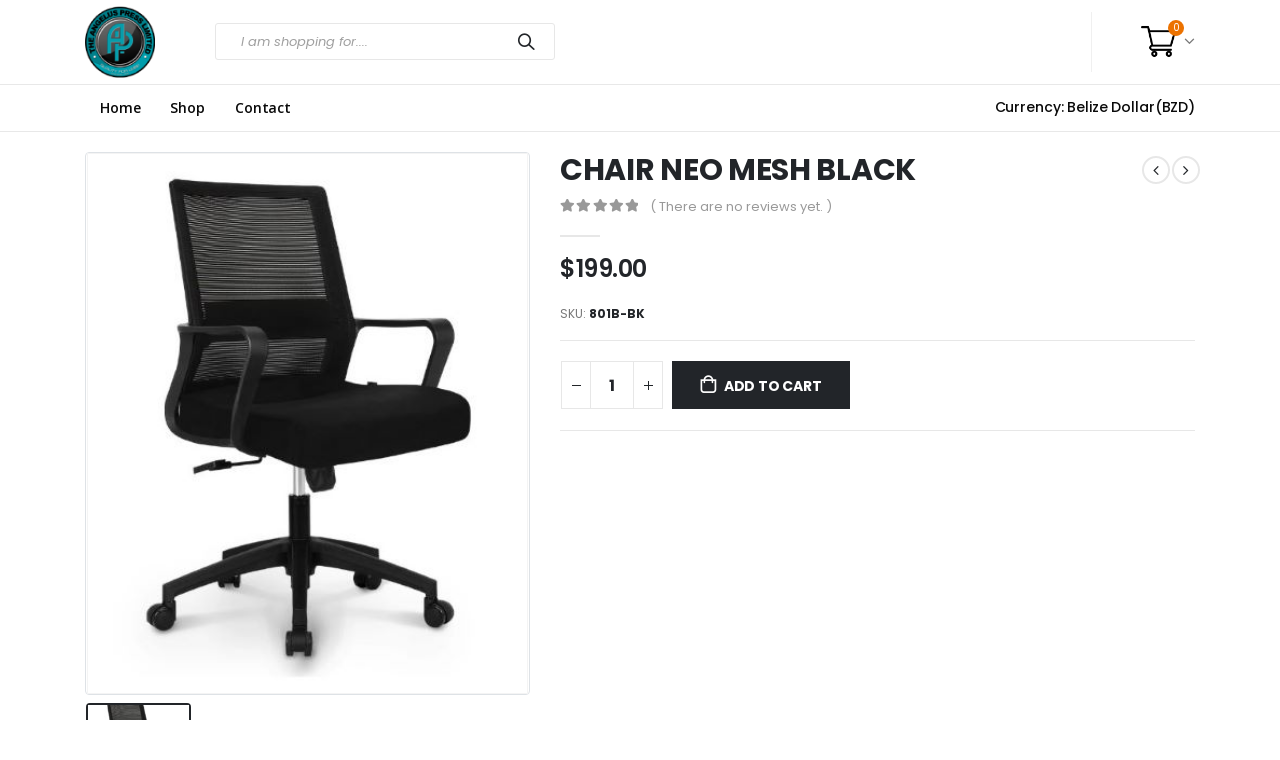

--- FILE ---
content_type: text/html; charset=UTF-8
request_url: https://angeluspress.com/product/chair-neo-mesh-black/
body_size: 16635
content:
<!DOCTYPE html>
<html lang="en">
<head>
	<meta charset="UTF-8">
	<!--[if IE]><meta http-equiv='X-UA-Compatible' content='IE=edge,chrome=1'><![endif]-->
	<meta name="viewport" content="width=device-width, initial-scale=1.0, minimum-scale=1.0">
	<link rel="profile" href="https://gmpg.org/xfn/11" />
	<link rel="pingback" href="https://angeluspress.com/xmlrpc.php" />

		<link rel="shortcut icon" href="//angeluspress.com/wp-content/uploads/2020/07/AG-Logo-2.png" type="image/x-icon" />
		<link rel="apple-touch-icon" href="//angeluspress.com/wp-content/uploads/2020/07/AG-Logo-2.png">
		<link rel="apple-touch-icon" sizes="120x120" href="//angeluspress.com/wp-content/uploads/2020/07/AG-Logo-2.png">
		<link rel="apple-touch-icon" sizes="76x76" href="//angeluspress.com/wp-content/uploads/2020/07/AG-Logo-2.png">
		<link rel="apple-touch-icon" sizes="152x152" href="//angeluspress.com/wp-content/uploads/2020/07/AG-Logo-2.png">
	<title>CHAIR NEO MESH BLACK &#8211; Angelus Press</title>
<meta name='robots' content='max-image-preview:large' />
<link rel='dns-prefetch' href='//s.w.org' />
<link rel="alternate" type="application/rss+xml" title="Angelus Press &raquo; Feed" href="https://angeluspress.com/feed/" />
<link rel="alternate" type="application/rss+xml" title="Angelus Press &raquo; Comments Feed" href="https://angeluspress.com/comments/feed/" />
<link rel="alternate" type="application/rss+xml" title="Angelus Press &raquo; CHAIR NEO MESH BLACK Comments Feed" href="https://angeluspress.com/product/chair-neo-mesh-black/feed/" />
		<script>
			window._wpemojiSettings = {"baseUrl":"https:\/\/s.w.org\/images\/core\/emoji\/13.0.1\/72x72\/","ext":".png","svgUrl":"https:\/\/s.w.org\/images\/core\/emoji\/13.0.1\/svg\/","svgExt":".svg","source":{"concatemoji":"https:\/\/angeluspress.com\/wp-includes\/js\/wp-emoji-release.min.js?ver=5.7"}};
			!function(e,a,t){var n,r,o,i=a.createElement("canvas"),p=i.getContext&&i.getContext("2d");function s(e,t){var a=String.fromCharCode;p.clearRect(0,0,i.width,i.height),p.fillText(a.apply(this,e),0,0);e=i.toDataURL();return p.clearRect(0,0,i.width,i.height),p.fillText(a.apply(this,t),0,0),e===i.toDataURL()}function c(e){var t=a.createElement("script");t.src=e,t.defer=t.type="text/javascript",a.getElementsByTagName("head")[0].appendChild(t)}for(o=Array("flag","emoji"),t.supports={everything:!0,everythingExceptFlag:!0},r=0;r<o.length;r++)t.supports[o[r]]=function(e){if(!p||!p.fillText)return!1;switch(p.textBaseline="top",p.font="600 32px Arial",e){case"flag":return s([127987,65039,8205,9895,65039],[127987,65039,8203,9895,65039])?!1:!s([55356,56826,55356,56819],[55356,56826,8203,55356,56819])&&!s([55356,57332,56128,56423,56128,56418,56128,56421,56128,56430,56128,56423,56128,56447],[55356,57332,8203,56128,56423,8203,56128,56418,8203,56128,56421,8203,56128,56430,8203,56128,56423,8203,56128,56447]);case"emoji":return!s([55357,56424,8205,55356,57212],[55357,56424,8203,55356,57212])}return!1}(o[r]),t.supports.everything=t.supports.everything&&t.supports[o[r]],"flag"!==o[r]&&(t.supports.everythingExceptFlag=t.supports.everythingExceptFlag&&t.supports[o[r]]);t.supports.everythingExceptFlag=t.supports.everythingExceptFlag&&!t.supports.flag,t.DOMReady=!1,t.readyCallback=function(){t.DOMReady=!0},t.supports.everything||(n=function(){t.readyCallback()},a.addEventListener?(a.addEventListener("DOMContentLoaded",n,!1),e.addEventListener("load",n,!1)):(e.attachEvent("onload",n),a.attachEvent("onreadystatechange",function(){"complete"===a.readyState&&t.readyCallback()})),(n=t.source||{}).concatemoji?c(n.concatemoji):n.wpemoji&&n.twemoji&&(c(n.twemoji),c(n.wpemoji)))}(window,document,window._wpemojiSettings);
		</script>
		<style>
img.wp-smiley,
img.emoji {
	display: inline !important;
	border: none !important;
	box-shadow: none !important;
	height: 1em !important;
	width: 1em !important;
	margin: 0 .07em !important;
	vertical-align: -0.1em !important;
	background: none !important;
	padding: 0 !important;
}
</style>
	<link rel='stylesheet' id='validate-engine-css-css'  href='https://angeluspress.com/wp-content/plugins/wysija-newsletters/css/validationEngine.jquery.css?ver=2.14' media='all' />
<link rel='stylesheet' id='style-css-css'  href='https://angeluspress.com/wp-content/themes/angelus-press-child/style.css?ver=5.7' media='all' />
<link rel='stylesheet' id='slick-theme-css'  href='https://angeluspress.com/wp-content/themes/angelus-press-child/assets/js/slick-theme.css?ver=5.7' media='all' />
<link rel='stylesheet' id='slick-css-css'  href='https://angeluspress.com/wp-content/themes/angelus-press-child/assets/js/slick.css?ver=5.7' media='all' />
<link rel='stylesheet' id='jquery-confirm-css'  href='https://angeluspress.com/wp-content/themes/angelus-press-child/assets/js/jquery-confirm.min.css?ver=5.7' media='all' />
<link rel='stylesheet' id='wp-block-library-css'  href='https://angeluspress.com/wp-includes/css/dist/block-library/style.min.css?ver=5.7' media='all' />
<link rel='stylesheet' id='wp-block-library-theme-css'  href='https://angeluspress.com/wp-includes/css/dist/block-library/theme.min.css?ver=5.7' media='all' />
<link rel='stylesheet' id='wc-block-vendors-style-css'  href='https://angeluspress.com/wp-content/plugins/woocommerce/packages/woocommerce-blocks/build/vendors-style.css?ver=4.7.2' media='all' />
<link rel='stylesheet' id='wc-block-style-css'  href='https://angeluspress.com/wp-content/plugins/woocommerce/packages/woocommerce-blocks/build/style.css?ver=4.7.2' media='all' />
<link rel='stylesheet' id='yith-wcan-shortcodes-css'  href='https://angeluspress.com/wp-content/plugins/yith-woocommerce-ajax-navigation/assets/css/shortcodes.css?ver=4.0.4' media='all' />
<style id='yith-wcan-shortcodes-inline-css'>
:root{
	--yith-wcan-filters_colors_titles: #434343;
	--yith-wcan-filters_colors_background: #FFFFFF;
	--yith-wcan-filters_colors_accent: #A7144C;
	--yith-wcan-filters_colors_accent_r: 167;
	--yith-wcan-filters_colors_accent_g: 20;
	--yith-wcan-filters_colors_accent_b: 76;
	--yith-wcan-color_swatches_border_radius: 100%;
	--yith-wcan-color_swatches_size: 30px;
	--yith-wcan-labels_style_background: #FFFFFF;
	--yith-wcan-labels_style_background_hover: #A7144C;
	--yith-wcan-labels_style_background_active: #A7144C;
	--yith-wcan-labels_style_text: #434343;
	--yith-wcan-labels_style_text_hover: #FFFFFF;
	--yith-wcan-labels_style_text_active: #FFFFFF;
	--yith-wcan-anchors_style_text: #434343;
	--yith-wcan-anchors_style_text_hover: #A7144C;
	--yith-wcan-anchors_style_text_active: #A7144C;
}
</style>
<link rel='stylesheet' id='advanced-flat-rate-shipping-for-woocommerce-css'  href='https://angeluspress.com/wp-content/plugins/woo-extra-flat-rate/public/css/advanced-flat-rate-shipping-for-woocommerce-public.css?ver=3.9.5' media='all' />
<link rel='stylesheet' id='font-awesome-min-css'  href='https://angeluspress.com/wp-content/plugins/woo-extra-flat-rate/public/css/font-awesome.min.css?ver=3.9.5' media='all' />
<link rel='stylesheet' id='tipr-css-css'  href='https://angeluspress.com/wp-content/plugins/woocommerce-fac-gateways/css/tipr.css?ver=5.7' media='all' />
<style id='woocommerce-inline-inline-css'>
.woocommerce form .form-row .required { visibility: visible; }
</style>
<link rel='stylesheet' id='wt-import-export-for-woo-css'  href='https://angeluspress.com/wp-content/plugins/wt-import-export-for-woo/public/css/wt-import-export-for-woo-public.css?ver=1.2.2' media='all' />
<link rel='stylesheet' id='cwginstock_frontend_css-css'  href='https://angeluspress.com/wp-content/plugins/back-in-stock-notifier-for-woocommerce/assets/css/frontend.min.css?ver=2.1' media='' />
<link rel='stylesheet' id='cwginstock_bootstrap-css'  href='https://angeluspress.com/wp-content/plugins/back-in-stock-notifier-for-woocommerce/assets/css/bootstrap.min.css?ver=2.1' media='' />
<link rel='stylesheet' id='bootstrap-css'  href='https://angeluspress.com/wp-content/themes/porto/css/bootstrap.css?ver=5.4.1' media='all' />
<link rel='stylesheet' id='porto-plugins-css'  href='https://angeluspress.com/wp-content/themes/porto/css/plugins.css?ver=5.7' media='all' />
<link rel='stylesheet' id='porto-theme-css'  href='https://angeluspress.com/wp-content/themes/porto/css/theme.css?ver=5.7' media='all' />
<link rel='stylesheet' id='porto-shortcodes-css'  href='https://angeluspress.com/wp-content/themes/porto/css/shortcodes.css?ver=5.4.1' media='all' />
<link rel='stylesheet' id='porto-theme-shop-css'  href='https://angeluspress.com/wp-content/themes/porto/css/theme_shop.css?ver=5.7' media='all' />
<link rel='stylesheet' id='porto-dynamic-style-css'  href='https://angeluspress.com/wp-content/uploads/porto_styles/dynamic_style.css?ver=5.4.1' media='all' />
<link rel='stylesheet' id='porto-style-css'  href='https://angeluspress.com/wp-content/themes/porto/style.css?ver=5.7' media='all' />
<style id='porto-style-inline-css'>
#header .logo,.side-header-narrow-bar-logo{max-width:100px}@media (min-width:1280px){#header .logo{max-width:100px}}@media (max-width:991px){#header .logo{max-width:100px}}@media (max-width:767px){#header .logo{max-width:80px}}#header.sticky-header .logo{max-width:100px}@media (min-width:992px){}#header .header-main .header-left,#header .header-main .header-center,#header .header-main .header-right,.fixed-header #header .header-main .header-left,.fixed-header #header .header-main .header-right,.fixed-header #header .header-main .header-center{padding-top:25px;padding-bottom:17px}@media (max-width:991px){#header .header-main .header-left,#header .header-main .header-center,#header .header-main .header-right,.fixed-header #header .header-main .header-left,.fixed-header #header .header-main .header-right,.fixed-header #header .header-main .header-center{padding-top:15px;padding-bottom:15px}}body.single-product .page-top .breadcrumbs-wrap{padding-right:55px}.product-images .img-thumbnail .inner,.product-images .img-thumbnail .inner img{-webkit-transform:none;transform:none}#header.sticky-header .main-menu > li.menu-item > a,#header.sticky-header .main-menu > li.menu-custom-content a{color:#ffffff}#header.sticky-header .main-menu > li.menu-item:hover > a,#header.sticky-header .main-menu > li.menu-item.active:hover > a,#header.sticky-header .main-menu > li.menu-custom-content:hover a{color:#ffffff}#login-form-popup{position:relative;width:80%;max-width:872px;margin-left:auto;margin-right:auto}#login-form-popup .featured-box{margin-bottom:0;box-shadow:none;border:none}#login-form-popup .featured-box .box-content{padding:25px 35px}#login-form-popup .featured-box h2{text-transform:uppercase;font-size:15px;letter-spacing:.05em;font-weight:600;line-height:2}.porto-social-login-section{background:#f4f4f2;text-align:center;padding:20px 20px 25px}.porto-social-login-section p{text-transform:uppercase;font-size:12px;color:#2b2b2b;font-weight:600;margin-bottom:8px}#login-form-popup .col2-set{margin-left:-20px;margin-right:-20px}#login-form-popup .col-1,#login-form-popup .col-2{padding-left:20px;padding-right:20px}@media (min-width:992px){#login-form-popup .col-1{border-right:1px solid #f5f6f6}}#login-form-popup .input-text{box-shadow:none;padding-top:10px;padding-bottom:10px;border-color:#ddd;border-radius:2px}#login-form-popup form label{font-size:12px;line-height:1}#login-form-popup .form-row{margin-bottom:20px}#login-form-popup .button{border-radius:2px;padding:10px 24px;text-transform:uppercase;text-shadow:none;font-family:Poppins,sans-serif;font-size:12px;letter-spacing:.025em;color:#fff}#login-form-popup label.inline{margin-top:15px;float:right;position:relative;cursor:pointer;line-height:1.5}#login-form-popup label.inline input[type=checkbox]{opacity:0;margin-right:8px;margin-top:0;margin-bottom:0}#login-form-popup label.inline span:before{content:'';position:absolute;border:1px solid #ddd;border-radius:1px;width:16px;height:16px;left:0;top:0;text-align:center;line-height:15px;font-family:'Font Awesome 5 Free';font-weight:900;font-size:9px;color:#aaa}#login-form-popup label.inline input[type=checkbox]:checked + span:before{content:'\f00c'}#login-form-popup .social-button{text-decoration:none;margin-left:10px;margin-right:10px}#login-form-popup .social-button i{font-size:16px;margin-right:8px}#login-form-popup p.status{color:#2b2b2b}#login-form-popup .lost_password{margin-top:-15px;font-size:13px;margin-bottom:0}.porto-social-login-section .google-plus{background:#dd4e31}.porto-social-login-section .facebook{background:#3a589d}.porto-social-login-section .twitter{background:#1aa9e1}html.panel-opened body > .mfp-bg{z-index:9042}html.panel-opened body > .mfp-wrap{z-index:9043}.custom-html.curr_text{font-size:14px;font-weight:500 !important;letter-spacing:-0.13px;color:#0a0a0a;padding:0 0 0 0}@media (min-width:992px){.header-main .header-left,#header .searchform-popup,#header .searchform .text{-ms-flex:1;flex:1}#header .searchform{display:block;box-shadow:none;line-height:48px}#header .searchform input{width:100%;border:none;height:48px;padding:0 0 0 25px;font-style:italic}#header .searchform button{padding-right:20px;height:48px}.header-main .header-right .separator{margin-left:2em;margin-right:1em}#header .logo{margin-right:1rem}#header .main-menu{display:-ms-flexbox;display:flex;width:100%;overflow:auto hidden;background-color:#ffffff;-webkit-overflow-scrolling:touch;margin-bottom:10px}}#header .separator{height:1.75em;border-color:rgba(0,0,0,.06)}.header-top .porto-block{width:100%;margin:0}#header .header-left{-ms-flex:1;flex:1}#mini-cart .minicart-icon{width:25px;height:20px;border:2px solid #222529;border-radius:0 0 5px 5px;position:relative;opacity:.9;margin:5px 0 0}#mini-cart .minicart-icon:before{content:'';position:absolute;border:2px solid;border-color:inherit;border-bottom:none;border-radius:10px 10px 0 0;left:50%;top:-8px;margin-left:-7.5px;width:15px;height:11px}#mini-cart .cart-items{background-color:#ec7200;font-weight:400}.sticky-header #mini-cart .minicart-icon{border-color:#222529}#header .porto-sicon-box{margin-bottom:0;text-align:left}#header .wishlist i{font-size:28px;position:relative;top:1px}#header .main-menu::-webkit-scrollbar{height:10px}#header .main-menu::-webkit-scrollbar-track{background:#323232;border-radius:10px;margin:8px}#header .main-menu::-webkit-scrollbar-thumb{background:#6c6a6a;border-radius:10px}#header .main-menu > li.menu-item{max-width:10%;flex:0 0 10%;margin:0}#header .main-menu > li.menu-item > a{height:100%;width:100%;text-align:center}#header .main-menu a i{display:block;margin:0 auto 4px;font-size:1.7em;line-height:30px;letter-spacing:-0.01em}#header .main-menu a .size-lg{font-size:2.4em}#header .main-menu .porto-icon-category-sound-video{position:relative;top:-3px}@media (max-width:1260px){#header .main-menu > li.menu-item{max-width:12.5%;flex:0 0 12.5%}}@media (min-width:576px) and (max-width:991px){#header .searchform-popup{display:-ms-flexbox;display:flex}}@media (max-width:991px){#header .separator,.header-main .porto-sicon-box .porto-sicon-header{display:none}#header .header-main .porto-icon{border:none !important;width:1.4em !important;margin:0;opacity:.9}#header .searchform-popup{-ms-flex-pack:end;justify-content:flex-end;-ms-flex:1;flex:1;margin-right:-.4rem}#header .searchform-popup .searchform{left:auto;right:-10px}}#side-nav-panel .accordion-menu > li.menu-item > a,#side-nav-panel .menu-custom-block a{text-transform:none;padding:10px 15px}#side-nav-panel .accordion-menu li.menu-item:hover > a,#side-nav-panel .menu-custom-block a:hover{background:#eb7100}#side-nav-panel .accordion-menu li.menu-item > a > i{font-size:1.5em;margin-right:10px;vertical-align:middle;display:inline-block;width:32px}#side-nav-panel .accordion-menu li.menu-item > a > .size-lg{font-size:2em}#side-nav-panel .accordion-menu li.menu-item > a > i:before{margin:0}#side-nav-panel .menu-wrap,#side-nav-panel .menu-custom-block{padding:0}#side-nav-panel .share-links a:not(:hover){background:none}#header.sticky-header .main-menu-wrap{box-shadow:none}.page-top{padding-top:0;padding-bottom:0}.page-top .breadcrumbs-wrap{font-size:10px;font-weight:600;letter-spacing:.05em;padding:15px 0;border-bottom:1px solid #e7e7e7}.widget_wysija_cont .wysija-paragraph{width:100%}.widget_wysija_cont .wysija-input{height:48px;border-radius:24px 0 0 24px;font-style:italic;font-size:12px;padding-left:20px;box-shadow:none}.widget_wysija_cont .wysija-submit{font-size:1em;padding:10px 35px 10px 30px;border-radius:0 24px 24px 0;height:48px}.h-100 > .porto-ultimate-content-box{height:100%;display:-ms-flexbox;display:flex;-ms-flex-direction:column;flex-direction:column;-ms-flex-pack:center;justify-content:center}.home-banner h1,.home-banner h2,.home-banner h3{letter-spacing:-0.02em}.elementor-heading-title > small{font-size:50% !important;font-weight:inherit;vertical-align:top;line-height:1.6;display:inline-block !important}.btn-modern.btn-lg{font-size:1em;padding:1.15em 2.25em;font-weight:700}html .btn-light,html .btn-light:hover,html .btn-light:focus{color:#212529}@media (min-width:1260px){.pl-xl-6{padding-left:70px !important}}.top-heading em{font-weight:700;font-style:normal;display:inline-block;padding:8px .5em;margin-right:.25em;background:linear-gradient(to right,#ec7200,#ffaa01);color:#fff;transform:rotate(-1deg)}.post-carousel .post-item{position:relative}.post-carousel .post-item .post-date{position:absolute;top:10px;left:10px;margin:0}.post-carousel .post-item .post-date ~ *{margin-left:0}.post-item .post-date{letter-spacing:.05em;width:44px}.post-item .post-date .day{background:#323232;color:#fff;padding-bottom:0;line-height:1;font-size:18px}.post-item .post-date .month{background:#323232;line-height:1.2;padding-bottom:10px;text-transform:uppercase}.post-item .read-more{color:#ec7200;display:inline-block;font-weight:400 !important}.elementor-widget-heading.heading-primary .elementor-heading-title{color:inherit}.elementor-widget-porto_products.title-border-bottom .section-title,.elementor-widget-heading.title-border-bottom .elementor-heading-title{letter-spacing:-.01em;padding-bottom:10px;border-bottom:1px solid rgba(0,0,0,0.05);margin-bottom:24px}.elementor-column.vertical-middle .elementor-widget-wrap{align-items:center}.background-color-grey{background-color:#f4f4f4}.elementor-widget-divider span{border-color:rgba(0,0,0,0.05)}.widget_wysija_cont > *{vertical-align:top}.home-product-tags h5{display:none}.home-product-tags .tagcloud{background:#f4f4f4;padding:20px 0 0 20px;display:-ms-flexbox;display:flex;-ms-flex-wrap:wrap;flex-wrap:wrap;-ms-flex-pack:between;justify-content:space-between}.home-product-tags .tagcloud a{font-size:13px !important;font-weight:600;color:#222529;text-transform:uppercase;border:1px solid #e7e7e7;background:#fff;border-radius:0;margin:0 20px 20px 0;min-width:110px;padding:13px;text-align:center}.products-list .product-inner{background:#fff;padding:10px 20px;display:-ms-flexbox;display:flex;-ms-flex-align:center;align-items:center}.products-list ul.products li.product-col:hover .product-image{box-shadow:none}.products-list .add-links-wrap{display:none}.products-list li.product-col .product-image{max-width:46%;flex:0 0 46%;margin-bottom:0 !important}.products-list li.product-col .product-content{max-width:54%;flex:0 0 54%;padding-left:20px}body.woocommerce-page.archive .sidebar-content{border:none}body.woocommerce-page.archive .sidebar-content aside.widget{padding:0 15px;border-bottom:none;margin-bottom:30px}.woocommerce-page .sidebar-content .widget-title{font-size:12px;font-weight:600;color:#000;letter-spacing:.05em}body.woocommerce-page.archive .sidebar-content .widget .widget-title{border-bottom:1px solid #e7e7e7;padding-bottom:6px;margin-left:-15px;margin-right:-15px}.sidebar .product-categories li > a,.widget > div > ul,.widget > ul{font-size:12px;font-weight:400}.sidebar-content .filter-item-list{display:block}.sidebar-content .filter-item-list .filter-color{margin-bottom:15px;text-indent:35px;line-height:10px;width:18px;height:18px}.widget_product_categories .widget-title .toggle,.widget_price_filter .widget-title .toggle,.widget_layered_nav .widget-title .toggle,.widget_layered_nav_filters .widget-title .toggle,.widget_rating_filter .widget-title .toggle{right:-4px}.porto-related-products{background:none;padding-top:0}#footer .widget-title{font-size:1.23em;text-transform:none}#footer .footer-main > .container:after{content:'';display:block;position:absolute;left:10px;right:10px;bottom:0;border-top:1px solid #4e4e4e}#footer .footer-bottom{font-size:1em}@media (min-width:992px){.footer-main .col-lg-3{padding-left:4.2%}}
</style>
<link rel='stylesheet' id='styles-child-css'  href='https://angeluspress.com/wp-content/themes/angelus-press-child/custome.css?ver=5.7' media='all' />
<script src='https://angeluspress.com/wp-includes/js/jquery/jquery.min.js?ver=3.5.1' id='jquery-core-js'></script>
<script src='https://angeluspress.com/wp-includes/js/jquery/jquery-migrate.min.js?ver=3.3.2' id='jquery-migrate-js'></script>
<script src='https://angeluspress.com/wp-content/themes/angelus-press-child/assets/js/slick.min.js?ver=1' id='slick-js-js'></script>
<script src='https://angeluspress.com/wp-content/themes/angelus-press-child/assets/js/jquery-confirm.min.js?ver=1' id='jquery-confirm-js'></script>
<script src='https://angeluspress.com/wp-content/themes/angelus-press-child/assets/js/slider_script.js?ver=1' id='slider_script-js'></script>
<script src='https://angeluspress.com/wp-content/plugins/woo-extra-flat-rate/public/js/advanced-flat-rate-shipping-for-woocommerce-public.js?ver=3.9.5' id='advanced-flat-rate-shipping-for-woocommerce-js'></script>
<script src='https://angeluspress.com/wp-content/plugins/woocommerce-fac-gateways/js/tipr.min.js?ver=5.7' id='tipr-js-js'></script>
<script src='https://angeluspress.com/wp-content/plugins/woocommerce-fac-gateways/js/fac-custome.js?ver=5.7' id='fac-custome-js'></script>
<script src='https://angeluspress.com/wp-content/themes/angelus-press-child/assets/js/script.js?ver=5.7' id='child-js-js'></script>
<link rel="https://api.w.org/" href="https://angeluspress.com/wp-json/" /><link rel="alternate" type="application/json" href="https://angeluspress.com/wp-json/wp/v2/product/10343920750" /><link rel="EditURI" type="application/rsd+xml" title="RSD" href="https://angeluspress.com/xmlrpc.php?rsd" />
<link rel="wlwmanifest" type="application/wlwmanifest+xml" href="https://angeluspress.com/wp-includes/wlwmanifest.xml" /> 
<meta name="generator" content="WordPress 5.7" />
<meta name="generator" content="WooCommerce 5.2.2" />
<link rel="canonical" href="https://angeluspress.com/product/chair-neo-mesh-black/" />
<link rel='shortlink' href='https://angeluspress.com/?p=10343920750' />
<link rel="alternate" type="application/json+oembed" href="https://angeluspress.com/wp-json/oembed/1.0/embed?url=https%3A%2F%2Fangeluspress.com%2Fproduct%2Fchair-neo-mesh-black%2F" />
<link rel="alternate" type="text/xml+oembed" href="https://angeluspress.com/wp-json/oembed/1.0/embed?url=https%3A%2F%2Fangeluspress.com%2Fproduct%2Fchair-neo-mesh-black%2F&#038;format=xml" />
		<script type="text/javascript">
		WebFontConfig = {
			google: { families: [ 'Poppins:200,300,400,400italic,500,600,700,800','Open+Sans:600' ] }
		};
		(function(d) {
			var wf = d.createElement('script'), s = d.scripts[0];
			wf.src = 'https://angeluspress.com/wp-content/themes/porto/js/libs/webfont.js';
			wf.async = true;
			s.parentNode.insertBefore(wf, s);
		})(document);</script>
			<noscript><style>.woocommerce-product-gallery{ opacity: 1 !important; }</style></noscript>
	<meta name="generator" content="Powered by Slider Revolution 6.2.2 - responsive, Mobile-Friendly Slider Plugin for WordPress with comfortable drag and drop interface." />
<script type="text/javascript">function setREVStartSize(e){			
			try {								
				var pw = document.getElementById(e.c).parentNode.offsetWidth,
					newh;
				pw = pw===0 || isNaN(pw) ? window.innerWidth : pw;
				e.tabw = e.tabw===undefined ? 0 : parseInt(e.tabw);
				e.thumbw = e.thumbw===undefined ? 0 : parseInt(e.thumbw);
				e.tabh = e.tabh===undefined ? 0 : parseInt(e.tabh);
				e.thumbh = e.thumbh===undefined ? 0 : parseInt(e.thumbh);
				e.tabhide = e.tabhide===undefined ? 0 : parseInt(e.tabhide);
				e.thumbhide = e.thumbhide===undefined ? 0 : parseInt(e.thumbhide);
				e.mh = e.mh===undefined || e.mh=="" || e.mh==="auto" ? 0 : parseInt(e.mh,0);		
				if(e.layout==="fullscreen" || e.l==="fullscreen") 						
					newh = Math.max(e.mh,window.innerHeight);				
				else{					
					e.gw = Array.isArray(e.gw) ? e.gw : [e.gw];
					for (var i in e.rl) if (e.gw[i]===undefined || e.gw[i]===0) e.gw[i] = e.gw[i-1];					
					e.gh = e.el===undefined || e.el==="" || (Array.isArray(e.el) && e.el.length==0)? e.gh : e.el;
					e.gh = Array.isArray(e.gh) ? e.gh : [e.gh];
					for (var i in e.rl) if (e.gh[i]===undefined || e.gh[i]===0) e.gh[i] = e.gh[i-1];
										
					var nl = new Array(e.rl.length),
						ix = 0,						
						sl;					
					e.tabw = e.tabhide>=pw ? 0 : e.tabw;
					e.thumbw = e.thumbhide>=pw ? 0 : e.thumbw;
					e.tabh = e.tabhide>=pw ? 0 : e.tabh;
					e.thumbh = e.thumbhide>=pw ? 0 : e.thumbh;					
					for (var i in e.rl) nl[i] = e.rl[i]<window.innerWidth ? 0 : e.rl[i];
					sl = nl[0];									
					for (var i in nl) if (sl>nl[i] && nl[i]>0) { sl = nl[i]; ix=i;}															
					var m = pw>(e.gw[ix]+e.tabw+e.thumbw) ? 1 : (pw-(e.tabw+e.thumbw)) / (e.gw[ix]);					

					newh =  (e.type==="carousel" && e.justify==="true" ? e.gh[ix] : (e.gh[ix] * m)) + (e.tabh + e.thumbh);
				}			
				
				if(window.rs_init_css===undefined) window.rs_init_css = document.head.appendChild(document.createElement("style"));					
				document.getElementById(e.c).height = newh;
				window.rs_init_css.innerHTML += "#"+e.c+"_wrapper { height: "+newh+"px }";				
			} catch(e){
				console.log("Failure at Presize of Slider:" + e)
			}					   
		  };</script>
		<style id="wp-custom-css">
			.archive .home-banner {
    display: none;
}
#header .main-menu {
    margin-top: 10px;
}
form.searchform {
    width: 80%;
}
body ul#menu-main-menu > li{
	    margin: 0 30px !important;
}
#header .main-menu > li.menu-item > a{
	    font-weight: 500 !important;
}#header .main-menu > li.menu-item > a span{
	font-weight: 500 !important;
}
.porto-sicon-header p {
    font-weight: 500 !important;
}
#header .header-main .header-left {
    padding: 5px 0 !important;
}
#header .main-menu {
    margin-top: 14px;
    margin-bottom: 14px;
}
.default-icon .porto-sicon-default .porto-icon, .default-icon .porto-sicon-default .porto-sicon-img {
    margin-right: 5px;
}
.total-count span, a.pull-right {
    font-weight: 500;
}

#mini-cart .cart-head:after{
	margin-left: 8px;
}
div#mini-cart {
    margin-left: 35px;
}#header .main-menu > li.menu-item > a{
	font-size:14px;
}
.searchform-fields > span {
    height: 35px;
}#header .searchform input, #header .searchform button {
    height: 35px !important;
}#header .searchform {
    line-height: 35px;
}
.header-row .header-center {
    padding-left: 0;
   justify-content: left;
}
body ul#menu-main-menu > li {
    margin: 0 15px !important;
}
#header .logo a {
    width: 70%;
}#header .header-main .header-right{
	    padding-top: 12px;
    padding-bottom: 12px;
}
.cart_icon {
    width: 35px;
}
div#topcontrol {
    display: none !important;
}
ul.products li.product-category .thumb-info h3:after {
    content: "" !important;
}
aside#text-14 {
    text-align: center;
}
aside#text-15 {
    text-align: right;
}
.main-content {
    padding-bottom: 0px;
}
#footer .footer-main > .container {
    padding-top: 2rem;
    padding-bottom: 0;
}.footer-main .row {
    align-items: center;
}
#footer .footer-main > .container:after{
	border-top:0;
}#footer .footer-bottom {
    padding: 0;
}
#footer .widget {
    margin-bottom: 0;
}
#footer .widget p {
    margin-bottom: 0;
}
@media only screen and (max-width: 600px) {
	.footer-center {
    text-align: center !important;
}#footer .widget p {
    margin-bottom: 15px;
}
.header-row.container .mb-3, .my-3 {
    margin-bottom: 0.4rem !important;
}
.header-row.container	.porto-u-main-heading h2 {
    font-size: 10px !important;
}
	.porto-u-main-heading h4 {
    font-size: 11px !important;
} .header-row.container .porto-u-sub-heading {
    font-size: 9px !important;
}
 .header-row.container	.porto-sicon-header h3.porto-sicon-title {
    font-size: 13px !important;
}
	 .header-row.container	.porto-sicon-header p {
    font-size: 10px !important;
} .header-row.container .mb-2, .my-2 {
    margin-bottom: 0.2rem !important;
}
	#header .header-main .header-left {
    padding: 0!important;
}
	aside#text-15 {
    text-align: center;
}aside#text-13 {
    text-align: center;
}
}

.tz_print_service img {
    border: 1px solid #909090;
}		</style>
		</head>
<body data-rsssl=1 class="product-template-default single single-product postid-10343920750 wp-embed-responsive full blog-1  theme-porto woocommerce woocommerce-page woocommerce-no-js yith-wcan-free login-popup elementor-default elementor-kit-2290">

	<div class="page-wrapper"><!-- page wrapper -->

		
					<!-- header wrapper -->
			<div class="header-wrapper">
								

	<header id="header" class="header-builder">
	
	<div class="header-main"><div class="header-row container"><div class="header-col header-left"><a class="mobile-toggle"><i class="fas fa-bars"></i></a>		<div class="logo">
		<a href="https://angeluspress.com/" title="Angelus Press - Shop Angelus Press for low prices on office furniture, supplies, electronics, print services &amp; more. Free shipping on qualifying orders. Need it today? Enjoy free in-store pickup."  rel="home">
		<img class="img-responsive sticky-logo sticky-retina-logo" width="100" height="100" src="//angeluspress.com/wp-content/uploads/2020/07/AG-Logo-2.png" alt="Angelus Press" /><img class="img-responsive standard-logo retina-logo" width="100" height="100" src="//angeluspress.com/wp-content/uploads/2020/07/AG-Logo-2.png" alt="Angelus Press" />	</a>
			</div>
		<div class="searchform-popup"><a class="search-toggle"><i class="fas fa-search"></i><span class="search-text">Search</span></a>	<form action="https://angeluspress.com/" method="get"
		class="searchform">
		<div class="searchform-fields">
			<span class="text"><input name="s" type="text" value="" placeholder="I am shopping for...." autocomplete="off" /></span>
							<input type="hidden" name="post_type" value="product"/>
							<span class="button-wrap">
							<button class="btn btn-special" title="Search" type="submit"><i class="fas fa-search"></i></button>
						</span>
		</div>
				<div class="live-search-list"></div>
			</form>
	</div></div><div class="header-col header-right"><span class="separator"></span>		<div id="mini-cart" class="mini-cart minicart-arrow-alt">
			<div class="cart-head">
			<span class="cart-icon"><img src="https://www.angeluspress.com/wp-content/uploads/2020/08/supermarket_512.png" class="cart_icon"><span class="cart-items">0</span></span><span class="cart-items-text">0 items</span>			</div>
			<div class="cart-popup widget_shopping_cart">
				<div class="widget_shopping_cart_content">
									<div class="cart-loading"></div>
								</div>
			</div>
		</div>
		</div></div></div><div class="header-bottom header-has-center main-menu-wrap"><div class="header-row container"><div class="header-col header-center"><ul id="menu-main-menu" class="main-menu mega-menu show-arrow"><li id="nav-menu-item-3400" class="menu-item menu-item-type-post_type menu-item-object-page menu-item-home narrow"><a href="https://angeluspress.com/">Home</a></li>
<li id="nav-menu-item-56685" class="menu-item menu-item-type-post_type menu-item-object-page current_page_parent wide col-2"><a href="https://angeluspress.com/shop/">Shop</a></li>
<li id="nav-menu-item-3402" class="menu-item menu-item-type-post_type menu-item-object-page narrow"><a href="https://angeluspress.com/contact-us/">Contact</a></li>
</ul></div><div class="header-col header-right"><div class="custom-html curr_text">Currency: Belize Dollar(BZD)</div></div></div></div>	</header>

							</div>
			<!-- end header wrapper -->
		
		
		
		<div id="main" class="column1 boxed no-breadcrumbs"><!-- main -->

			<div class="container">
			<div class="row main-content-wrap">

			<!-- main content -->
			<div class="main-content col-lg-12">

			
	<div id="primary" class="content-area"><main id="content" class="site-main" role="main">

					
			<div class="woocommerce-notices-wrapper"></div>
<div id="product-10343920750" class="product type-product post-10343920750 status-publish first instock product_cat-office-furnitures has-post-thumbnail taxable shipping-taxable purchasable product-type-simple product-layout-default skeleton-loading">
	<script type="text/template">"\n\t<div class=\"product-summary-wrap\">\n\t\t\t\t\t<div class=\"row\">\n\t\t\t\t<div class=\"summary-before col-md-5\">\n\t\t\t\t\t\t\t<div class=\"labels\"><\/div><div class=\"product-images images\">\n\t<div class=\"product-image-slider owl-carousel show-nav-hover has-ccols ccols-1\"><div class=\"img-thumbnail\"><div class=\"inner\"><img width=\"407\" height=\"500\" src=\"https:\/\/angeluspress.com\/wp-content\/uploads\/porto_placeholders\/100x123.jpg\" data-oi=\"https:\/\/angeluspress.com\/wp-content\/uploads\/2023\/08\/801B-BK.jpg\" class=\"porto-lazyload woocommerce-main-image img-responsive\" alt=\"\" loading=\"lazy\" href=\"https:\/\/angeluspress.com\/wp-content\/uploads\/2023\/08\/801B-BK.jpg\" title=\"801B-BK.jpg\" \/><\/div><\/div><\/div><span class=\"zoom\" data-index=\"0\"><i class=\"porto-icon-plus\"><\/i><\/span><\/div>\n\n<div class=\"product-thumbnails thumbnails\">\n\t<div class=\"product-thumbs-slider owl-carousel has-ccols ccols-4\"><div class=\"img-thumbnail\"><img class=\"woocommerce-main-thumb img-responsive\" alt=\"801B-BK.jpg\" src=\"https:\/\/angeluspress.com\/wp-content\/uploads\/2023\/08\/801B-BK-150x150.jpg\" \/><\/div><\/div><\/div>\n\t\t\t\t\t\t<\/div>\n\n\t\t\t<div class=\"summary entry-summary col-md-7\">\n\t\t\t\t\t\t\t<h2 class=\"product_title entry-title show-product-nav\">\n\t\tCHAIR NEO MESH BLACK\t<\/h2>\n<div class=\"product-nav\">\t\t<div class=\"product-prev\">\n\t\t\t<a href=\"https:\/\/angeluspress.com\/product\/computer-desk-xtech-beech-mult\/\">\n\t\t\t\t<span class=\"product-link\"><\/span>\n\t\t\t\t<span class=\"product-popup\">\n\t\t\t\t\t<span class=\"featured-box\">\n\t\t\t\t\t\t<span class=\"box-content\">\n\t\t\t\t\t\t\t<span class=\"product-image\">\n\t\t\t\t\t\t\t\t<span class=\"inner\">\n\t\t\t\t\t\t\t\t\t<img width=\"150\" height=\"150\" src=\"https:\/\/angeluspress.com\/wp-content\/themes\/porto\/images\/lazy.png\" data-oi=\"https:\/\/angeluspress.com\/wp-content\/uploads\/2023\/08\/798302230439.jpg\" class=\"porto-lazyload attachment-shop_thumbnail size-shop_thumbnail wp-post-image\" alt=\"\" loading=\"lazy\" \/>\t\t\t\t\t\t\t\t<\/span>\n\t\t\t\t\t\t\t<\/span>\n\t\t\t\t\t\t\t<span class=\"product-details\">\n\t\t\t\t\t\t\t\t<span class=\"product-title\">COMPUTER DESK XTECH BEECH MULT<\/span>\n\t\t\t\t\t\t\t<\/span>\n\t\t\t\t\t\t<\/span>\n\t\t\t\t\t<\/span>\n\t\t\t\t<\/span>\n\t\t\t<\/a>\n\t\t<\/div>\n\t\t\t\t<div class=\"product-next\">\n\t\t\t<a href=\"https:\/\/angeluspress.com\/product\/chair-hon-hvst102-black-mesh-f\/\">\n\t\t\t\t<span class=\"product-link\"><\/span>\n\t\t\t\t<span class=\"product-popup\">\n\t\t\t\t\t<span class=\"featured-box\">\n\t\t\t\t\t\t<span class=\"box-content\">\n\t\t\t\t\t\t\t<span class=\"product-image\">\n\t\t\t\t\t\t\t\t<span class=\"inner\">\n\t\t\t\t\t\t\t\t\t<img width=\"150\" height=\"150\" src=\"https:\/\/angeluspress.com\/wp-content\/themes\/porto\/images\/lazy.png\" data-oi=\"https:\/\/angeluspress.com\/wp-content\/uploads\/2023\/08\/888206724704-150x150.jpg\" class=\"porto-lazyload attachment-shop_thumbnail size-shop_thumbnail wp-post-image\" alt=\"\" loading=\"lazy\" \/>\t\t\t\t\t\t\t\t<\/span>\n\t\t\t\t\t\t\t<\/span>\n\t\t\t\t\t\t\t<span class=\"product-details\">\n\t\t\t\t\t\t\t\t<span class=\"product-title\">CHAIR HON HVST102 BLACK MESH\/F<\/span>\n\t\t\t\t\t\t\t<\/span>\n\t\t\t\t\t\t<\/span>\n\t\t\t\t\t<\/span>\n\t\t\t\t<\/span>\n\t\t\t<\/a>\n\t\t<\/div>\n\t\t<\/div>\n<div class=\"woocommerce-product-rating\">\n\t<div class=\"star-rating\" title=\"0\">\n\t\t<span style=\"width:0%\">\n\t\t\t\t\t\t<strong class=\"rating\">0<\/strong> out of 5\t\t<\/span>\n\t<\/div>\n\t\t\t\t\t\t\t\t<div class=\"review-link noreview\">\n\t\t\t\t<a href=\"#review_form\" class=\"woocommerce-write-review-link\" rel=\"nofollow\">( There are no reviews yet. )<\/a>\n\t\t\t<\/div>\n\t\t\t\t\t<\/div>\n<p class=\"price\"><span class=\"woocommerce-Price-amount amount\"><bdi><span class=\"woocommerce-Price-currencySymbol\">&#36;<\/span>199.00<\/bdi><\/span><\/p>\n<div class=\"product_meta\">\n\n\t\n\t\n\t\t<span class=\"sku_wrapper\">SKU: <span class=\"sku\">801B-BK<\/span><\/span>\n\n\t\n\t\n\t\n\t\n<\/div>\n\n\t\n\t<form class=\"cart\" action=\"https:\/\/angeluspress.com\/product\/chair-neo-mesh-black\/\" method=\"post\" enctype='multipart\/form-data'>\n\t\t\n\t\t\t<div class=\"quantity\">\n\t\t\t\t<input\n\t\t\ttype=\"number\"\n\t\t\tid=\"quantity_6973f78120738\"\n\t\t\tclass=\"input-text qty text\"\n\t\t\tstep=\"1\"\n\t\t\tmin=\"1\"\n\t\t\tmax=\"\"\n\t\t\tname=\"quantity\"\n\t\t\tvalue=\"1\"\n\t\t\ttitle=\"Qty\"\n\t\t\tsize=\"4\"\n\t\t\tplaceholder=\"\"\t\t\tinputmode=\"numeric\" \/>\n\t\t\t<\/div>\n\t\n\t\t<button type=\"submit\" name=\"add-to-cart\" value=\"10343920750\" class=\"single_add_to_cart_button button alt\">Add to cart<\/button>\n\n\t\t\t<\/form>\n\n\t\n\t\t\t\t\t\t<\/div>\n\n\t\t\t\t\t<\/div><!-- .summary -->\n\t\t<\/div>\n\n\t\n\t<div class=\"woocommerce-tabs woocommerce-tabs-d64q4czc791vphzqzqywzjzcyaohm3i resp-htabs\" id=\"product-tab\">\n\t\t<ul class=\"resp-tabs-list\">\n\t\t\t\t\t\t\t<li class=\"reviews_tab\" id=\"tab-title-reviews\" role=\"tab\" aria-controls=\"tab-reviews\">\n\t\t\t\t\tReviews (0)\t\t\t\t<\/li>\n\t\t\t\t\n\t\t<\/ul>\n\t\t<div class=\"resp-tabs-container\">\n\t\t\t\n\t\t\t\t<div class=\"tab-content\" id=\"tab-reviews\">\n\t\t\t\t\t<div id=\"reviews\" class=\"woocommerce-Reviews\">\n\t<div id=\"comments\">\n\t\t<h2 class=\"woocommerce-Reviews-title\">\n\t\tReviews\t\t<\/h2>\n\n\t\t\n\t\t\t<p class=\"woocommerce-noreviews\">There are no reviews yet.<\/p>\n\n\t\t\t<\/div>\n\n\t<hr class=\"tall\">\n\n\t\n\t\t<div id=\"review_form_wrapper\">\n\t\t\t<div id=\"review_form\">\n\t\t\t\t\t<div id=\"respond\" class=\"comment-respond\">\n\t\t<h3 id=\"reply-title\" class=\"comment-reply-title\">Be the first to review &ldquo;CHAIR NEO MESH BLACK&rdquo; <small><a rel=\"nofollow\" id=\"cancel-comment-reply-link\" href=\"\/product\/chair-neo-mesh-black\/#respond\" style=\"display:none;\">Cancel reply<\/a><\/small><\/h3><form action=\"https:\/\/angeluspress.com\/wp-comments-post.php\" method=\"post\" id=\"commentform\" class=\"comment-form\" novalidate><div class=\"comment-form-rating\"><label for=\"rating\">Your rating<\/label><select name=\"rating\" id=\"rating\" required>\n\t\t\t\t\t\t\t<option value=\"\">Rate&hellip;<\/option>\n\t\t\t\t\t\t\t<option value=\"5\">Perfect<\/option>\n\t\t\t\t\t\t\t<option value=\"4\">Good<\/option>\n\t\t\t\t\t\t\t<option value=\"3\">Average<\/option>\n\t\t\t\t\t\t\t<option value=\"2\">Not that bad<\/option>\n\t\t\t\t\t\t\t<option value=\"1\">Very poor<\/option>\n\t\t\t\t\t\t<\/select><\/div><p class=\"comment-form-comment\"><label for=\"comment\">Your review <span class=\"required\">*<\/span><\/label><textarea id=\"comment\" name=\"comment\" cols=\"45\" rows=\"8\" required><\/textarea><\/p><p class=\"comment-form-author\"><label for=\"author\">Name&nbsp;<span class=\"required\">*<\/span><\/label><input id=\"author\" name=\"author\" type=\"text\" value=\"\" size=\"30\" required \/><\/p>\n<p class=\"comment-form-email\"><label for=\"email\">Email&nbsp;<span class=\"required\">*<\/span><\/label><input id=\"email\" name=\"email\" type=\"email\" value=\"\" size=\"30\" required \/><\/p>\n<p class=\"comment-form-cookies-consent\"><input id=\"wp-comment-cookies-consent\" name=\"wp-comment-cookies-consent\" type=\"checkbox\" value=\"yes\" \/> <label for=\"wp-comment-cookies-consent\">Save my name, email, and website in this browser for the next time I comment.<\/label><\/p>\n<p class=\"form-submit\"><input name=\"submit\" type=\"submit\" id=\"submit\" class=\"submit\" value=\"Submit\" \/> <input type='hidden' name='comment_post_ID' value='10343920750' id='comment_post_ID' \/>\n<input type='hidden' name='comment_parent' id='comment_parent' value='0' \/>\n<\/p><\/form>\t<\/div><!-- #respond -->\n\t\t\t\t<\/div>\n\t\t<\/div>\n\t\n\t<div class=\"clear\"><\/div>\n<\/div>\n\t\t\t\t<\/div>\n\n\t\t\t\t\t<\/div>\n\n\t\t\n\t\t<script>\n\t\t\tjQuery(document).ready(function($) {\n\t\t\t\tvar $tabs = $('.woocommerce-tabs-d64q4czc791vphzqzqywzjzcyaohm3i');\n\n\t\t\t\tfunction init_tabs($tabs) {\n\t\t\t\t\t$tabs.easyResponsiveTabs({\n\t\t\t\t\t\ttype: 'default', \/\/Types: default, vertical, accordion\n\t\t\t\t\t\twidth: 'auto', \/\/auto or any width like 600px\n\t\t\t\t\t\tfit: true,   \/\/ 100% fit in a container\n\t\t\t\t\t\tactivate: function(event) { \/\/ Callback function if tab is switched\n\t\t\t\t\t\t}\n\t\t\t\t\t});\n\t\t\t\t}\n\t\t\t\tif (!$.fn.easyResponsiveTabs) {\n\t\t\t\t\tvar js_src = \"https:\/\/angeluspress.com\/wp-content\/themes\/porto\/js\/libs\/easy-responsive-tabs.min.js\";\n\t\t\t\t\tif (!$('script[src=\"' + js_src + '\"]').length) {\n\t\t\t\t\t\tvar js = document.createElement('script');\n\t\t\t\t\t\t$(js).appendTo('body').on('load', function() {\n\t\t\t\t\t\t\tinit_tabs($tabs);\n\t\t\t\t\t\t}).attr('src', js_src);\n\t\t\t\t\t}\n\t\t\t\t} else {\n\t\t\t\t\tinit_tabs($tabs);\n\t\t\t\t}\n\n\t\t\t\tvar $review_content = $tabs.find('#tab-reviews'),\n\t\t\t\t\t$review_title1 = $tabs.find('h2[aria-controls=tab_item-0]'),\n\t\t\t\t\t$review_title2 = $tabs.find('li[aria-controls=tab_item-0]');\n\n\t\t\t\tfunction goReviewTab(target) {\n\t\t\t\t\tvar recalc_pos = false;\n\t\t\t\t\tif ($review_content.length && $review_content.css('display') == 'none') {\n\t\t\t\t\t\trecalc_pos = true;\n\t\t\t\t\t\tif ($review_title1.length && $review_title1.css('display') != 'none')\n\t\t\t\t\t\t\t$review_title1.click();\n\t\t\t\t\t\telse if ($review_title2.length && $review_title2.closest('ul').css('display') != 'none')\n\t\t\t\t\t\t\t$review_title2.click();\n\t\t\t\t\t}\n\n\t\t\t\t\tvar delay = recalc_pos ? 400 : 0;\n\t\t\t\t\tsetTimeout(function() {\n\t\t\t\t\t\t$('html, body').stop().animate({\n\t\t\t\t\t\t\tscrollTop: target.offset().top - theme.StickyHeader.sticky_height - theme.adminBarHeight() - 14\n\t\t\t\t\t\t}, 600, 'easeOutQuad');\n\t\t\t\t\t}, delay);\n\t\t\t\t}\n\n\t\t\t\tfunction goAccordionTab(target) {\n\t\t\t\t\tsetTimeout(function() {\n\t\t\t\t\t\tvar label = target.attr('aria-controls');\n\t\t\t\t\t\tvar $tab_content = $tabs.find('.resp-tab-content[aria-labelledby=\"' + label + '\"]');\n\t\t\t\t\t\tif ($tab_content.length && $tab_content.css('display') != 'none') {\n\t\t\t\t\t\t\tvar offset = target.offset().top - theme.StickyHeader.sticky_height - theme.adminBarHeight() - 14;\n\t\t\t\t\t\t\tif (offset < $(window).scrollTop())\n\t\t\t\t\t\t\t$('html, body').stop().animate({\n\t\t\t\t\t\t\t\tscrollTop: offset\n\t\t\t\t\t\t\t}, 600, 'easeOutQuad');\n\t\t\t\t\t\t}\n\t\t\t\t\t}, 500);\n\t\t\t\t}\n\n\t\t\t\t\t\t\t\t\/\/ go to reviews, write a review\n\t\t\t\t$('.woocommerce-review-link, .woocommerce-write-review-link').click(function(e) {\n\t\t\t\t\tvar target = $(this.hash);\n\t\t\t\t\tif (target.length) {\n\t\t\t\t\t\te.preventDefault();\n\n\t\t\t\t\t\tgoReviewTab(target);\n\n\t\t\t\t\t\treturn false;\n\t\t\t\t\t}\n\t\t\t\t});\n\t\t\t\t\/\/ Open review form if accessed via anchor\n\t\t\t\tif ( window.location.hash == '#review_form' || window.location.hash == '#reviews' || window.location.hash.indexOf('#comment-') != -1 ) {\n\t\t\t\t\tvar target = $(window.location.hash);\n\t\t\t\t\tif (target.length) {\n\t\t\t\t\t\tgoReviewTab(target);\n\t\t\t\t\t}\n\t\t\t\t}\n\t\t\t\t\n\t\t\t\t$tabs.find('h2.resp-accordion').click(function(e) {\n\t\t\t\t\tgoAccordionTab($(this));\n\t\t\t\t});\n\t\t\t});\n\t\t<\/script>\n\t<\/div>\n\n\n\n"</script>
</div><!-- #product-10343920750 -->
	<div class="product type-product post-10343920750 status-publish first instock product_cat-office-furnitures has-post-thumbnail taxable shipping-taxable purchasable product-type-simple product-layout-default skeleton-body">
	<div class="row">
		<div class="summary-before col-md-5"></div>
		<div class="summary entry-summary col-md-7"></div>
			<div class="tab-content col-lg-12"></div>
	</div>
</div>


		
	</main></div>
	

</div><!-- end main content -->

<div class="sidebar-overlay"></div>

	</div>
	</div>

	<div class="related products">
		<div class="container">
							<h2 class="slider-title">Related products</h2>
			
			<div class="slider-wrapper">

				<ul class="products products-container products-slider owl-carousel show-dots-title-right pcols-lg-5 pcols-md-4 pcols-xs-3 pcols-ls-2 pwidth-lg-5 pwidth-md-4 pwidth-xs-2 pwidth-ls-1"
		data-plugin-options="{&quot;themeConfig&quot;:true,&quot;lg&quot;:5,&quot;md&quot;:4,&quot;xs&quot;:3,&quot;ls&quot;:2,&quot;dots&quot;:true}" data-product_layout="product-outimage">

				
					
<li class="product-col hover product-outimage product type-product post-10343920802 status-publish first instock product_cat-office-furnitures has-post-thumbnail taxable shipping-taxable purchasable product-type-simple">
<div class="product-inner">
	
	<div class="product-image">

		<a  href="https://angeluspress.com/product/chair-hon-hvst102-black-mesh-f/">
			<div class="inner"><img width="300" height="300" src="https://angeluspress.com/wp-content/themes/porto/images/lazy.png" data-oi="https://angeluspress.com/wp-content/uploads/2023/08/888206724704-300x300.jpg" class="porto-lazyload  wp-post-image" alt="" loading="lazy" /></div>		</a>
		</div>

	<div class="product-content">
		
			<a class="product-loop-title"  href="https://angeluspress.com/product/chair-hon-hvst102-black-mesh-f/">
	<h3 class="woocommerce-loop-product__title">CHAIR HON HVST102 BLACK MESH/F</h3>	</a>
	
		

<div class="rating-wrap">
	<div class="rating-content"><div class="star-rating" title="0"><span style="width:0%"><strong class="rating">0</strong> out of 5</span></div></div>
</div>


	<span class="price"><span class="woocommerce-Price-amount amount"><bdi><span class="woocommerce-Price-currencySymbol">&#36;</span>499.00</bdi></span></span>

		<div class="add-links-wrap">
	<div class="add-links clearfix">
		<a href="?add-to-cart=10343920802" data-quantity="1" class="viewcart-style-2 button product_type_simple add_to_cart_button ajax_add_to_cart" data-product_id="10343920802" data-product_sku="888206724704" aria-label="Add &ldquo;CHAIR HON HVST102 BLACK MESH/F&rdquo; to your cart" rel="nofollow">Add to cart</a><div class="quickview" data-id="10343920802" title="Quick View">Quick View</div>	</div>
	</div>
	</div>
</div>
</li>

				
					
<li class="product-col hover product-outimage product type-product post-10343919799 status-publish instock product_cat-office-furnitures has-post-thumbnail taxable shipping-taxable purchasable product-type-simple">
<div class="product-inner">
	
	<div class="product-image">

		<a  href="https://angeluspress.com/product/cabinet-hon-storage-grey-w-ha/">
			<div class="inner"><img width="300" height="300" src="https://angeluspress.com/wp-content/themes/porto/images/lazy.png" data-oi="https://angeluspress.com/wp-content/uploads/2023/08/089192705610-300x300.jpg" class="porto-lazyload  wp-post-image" alt="" loading="lazy" /></div>		</a>
		</div>

	<div class="product-content">
		
			<a class="product-loop-title"  href="https://angeluspress.com/product/cabinet-hon-storage-grey-w-ha/">
	<h3 class="woocommerce-loop-product__title">CABINET HON STORAGE GREY W/ HA</h3>	</a>
	
		

<div class="rating-wrap">
	<div class="rating-content"><div class="star-rating" title="0"><span style="width:0%"><strong class="rating">0</strong> out of 5</span></div></div>
</div>


	<span class="price"><span class="woocommerce-Price-amount amount"><bdi><span class="woocommerce-Price-currencySymbol">&#36;</span>1,899.00</bdi></span></span>

		<div class="add-links-wrap">
	<div class="add-links clearfix">
		<a href="?add-to-cart=10343919799" data-quantity="1" class="viewcart-style-2 button product_type_simple add_to_cart_button ajax_add_to_cart" data-product_id="10343919799" data-product_sku="089192705610" aria-label="Add &ldquo;CABINET HON STORAGE GREY W/ HA&rdquo; to your cart" rel="nofollow">Add to cart</a><div class="quickview" data-id="10343919799" title="Quick View">Quick View</div>	</div>
	</div>
	</div>
</div>
</li>

				
					
<li class="product-col hover product-outimage product type-product post-10343919804 status-publish instock product_cat-office-furnitures has-post-thumbnail taxable shipping-taxable purchasable product-type-simple">
<div class="product-inner">
	
	<div class="product-image">

		<a  href="https://angeluspress.com/product/desk-hon-p3251rns-char-mag-sin/">
			<div class="inner"><img width="300" height="300" src="https://angeluspress.com/wp-content/themes/porto/images/lazy.png" data-oi="https://angeluspress.com/wp-content/uploads/2023/08/089192871698-300x300.jpg" class="porto-lazyload  wp-post-image" alt="" loading="lazy" /></div>		</a>
		</div>

	<div class="product-content">
		
			<a class="product-loop-title"  href="https://angeluspress.com/product/desk-hon-p3251rns-char-mag-sin/">
	<h3 class="woocommerce-loop-product__title">DESK HON P3251RNS/CHAR/MAG/SIN</h3>	</a>
	
		

<div class="rating-wrap">
	<div class="rating-content"><div class="star-rating" title="0"><span style="width:0%"><strong class="rating">0</strong> out of 5</span></div></div>
</div>


	<span class="price"><span class="woocommerce-Price-amount amount"><bdi><span class="woocommerce-Price-currencySymbol">&#36;</span>1,789.00</bdi></span></span>

		<div class="add-links-wrap">
	<div class="add-links clearfix">
		<a href="?add-to-cart=10343919804" data-quantity="1" class="viewcart-style-2 button product_type_simple add_to_cart_button ajax_add_to_cart" data-product_id="10343919804" data-product_sku="089192871698" aria-label="Add &ldquo;DESK HON P3251RNS/CHAR/MAG/SIN&rdquo; to your cart" rel="nofollow">Add to cart</a><div class="quickview" data-id="10343919804" title="Quick View">Quick View</div>	</div>
	</div>
	</div>
</div>
</li>

				
					
<li class="product-col hover product-outimage product type-product post-10343920803 status-publish last instock product_cat-office-furnitures has-post-thumbnail taxable shipping-taxable purchasable product-type-simple">
<div class="product-inner">
	
	<div class="product-image">

		<a  href="https://angeluspress.com/product/chair-hon-mesh-task-chair-hvst/">
			<div class="inner"><img width="300" height="300" src="https://angeluspress.com/wp-content/themes/porto/images/lazy.png" data-oi="https://angeluspress.com/wp-content/uploads/2023/08/888206724728-300x300.jpg" class="porto-lazyload  wp-post-image" alt="" loading="lazy" /></div>		</a>
		</div>

	<div class="product-content">
		
			<a class="product-loop-title"  href="https://angeluspress.com/product/chair-hon-mesh-task-chair-hvst/">
	<h3 class="woocommerce-loop-product__title">XXXCHAIR HON MESH TASK CHAIR H</h3>	</a>
	
		

<div class="rating-wrap">
	<div class="rating-content"><div class="star-rating" title="0"><span style="width:0%"><strong class="rating">0</strong> out of 5</span></div></div>
</div>


	<span class="price"><span class="woocommerce-Price-amount amount"><bdi><span class="woocommerce-Price-currencySymbol">&#36;</span>469.00</bdi></span></span>

		<div class="add-links-wrap">
	<div class="add-links clearfix">
		<a href="?add-to-cart=10343920803" data-quantity="1" class="viewcart-style-2 button product_type_simple add_to_cart_button ajax_add_to_cart" data-product_id="10343920803" data-product_sku="888206724728" aria-label="Add &ldquo;XXXCHAIR HON MESH TASK CHAIR H&rdquo; to your cart" rel="nofollow">Add to cart</a><div class="quickview" data-id="10343920803" title="Quick View">Quick View</div>	</div>
	</div>
	</div>
</div>
</li>

				
					
<li class="product-col hover product-outimage product type-product post-10343919798 status-publish first instock product_cat-office-furnitures has-post-thumbnail taxable shipping-taxable purchasable product-type-simple">
<div class="product-inner">
	
	<div class="product-image">

		<a  href="https://angeluspress.com/product/cabinet-hon-storage-w-handle/">
			<div class="inner"><img width="172" height="300" src="https://angeluspress.com/wp-content/uploads/porto_placeholders/100x174.jpg" data-oi="https://angeluspress.com/wp-content/uploads/2023/08/089192705597.jpg" class="porto-lazyload  wp-post-image" alt="" loading="lazy" /></div>		</a>
		</div>

	<div class="product-content">
		
			<a class="product-loop-title"  href="https://angeluspress.com/product/cabinet-hon-storage-w-handle/">
	<h3 class="woocommerce-loop-product__title">CABINET HON STORAGE PUTTY W/ H</h3>	</a>
	
		

<div class="rating-wrap">
	<div class="rating-content"><div class="star-rating" title="0"><span style="width:0%"><strong class="rating">0</strong> out of 5</span></div></div>
</div>


	<span class="price"><span class="woocommerce-Price-amount amount"><bdi><span class="woocommerce-Price-currencySymbol">&#36;</span>1,899.00</bdi></span></span>

		<div class="add-links-wrap">
	<div class="add-links clearfix">
		<a href="?add-to-cart=10343919798" data-quantity="1" class="viewcart-style-2 button product_type_simple add_to_cart_button ajax_add_to_cart" data-product_id="10343919798" data-product_sku="089192705597" aria-label="Add &ldquo;CABINET HON STORAGE PUTTY W/ H&rdquo; to your cart" rel="nofollow">Add to cart</a><div class="quickview" data-id="10343919798" title="Quick View">Quick View</div>	</div>
	</div>
	</div>
</div>
</li>

				
					
<li class="product-col hover product-outimage product type-product post-10343920732 status-publish instock product_cat-office-furnitures has-post-thumbnail taxable shipping-taxable purchasable product-type-simple">
<div class="product-inner">
	
	<div class="product-image">

		<a  href="https://angeluspress.com/product/computer-desk-xtech-oak-multil/">
			<div class="inner"><img width="300" height="300" src="https://angeluspress.com/wp-content/themes/porto/images/lazy.png" data-oi="https://angeluspress.com/wp-content/uploads/2023/08/798302230422.jpg" class="porto-lazyload  wp-post-image" alt="" loading="lazy" /></div>		</a>
		</div>

	<div class="product-content">
		
			<a class="product-loop-title"  href="https://angeluspress.com/product/computer-desk-xtech-oak-multil/">
	<h3 class="woocommerce-loop-product__title">COMPUTER DESK XTECH OAK MULTIL</h3>	</a>
	
		

<div class="rating-wrap">
	<div class="rating-content"><div class="star-rating" title="0"><span style="width:0%"><strong class="rating">0</strong> out of 5</span></div></div>
</div>


	<span class="price"><span class="woocommerce-Price-amount amount"><bdi><span class="woocommerce-Price-currencySymbol">&#36;</span>125.00</bdi></span></span>

		<div class="add-links-wrap">
	<div class="add-links clearfix">
		<a href="?add-to-cart=10343920732" data-quantity="1" class="viewcart-style-2 button product_type_simple add_to_cart_button ajax_add_to_cart" data-product_id="10343920732" data-product_sku="798302230422" aria-label="Add &ldquo;COMPUTER DESK XTECH OAK MULTIL&rdquo; to your cart" rel="nofollow">Add to cart</a><div class="quickview" data-id="10343920732" title="Quick View">Quick View</div>	</div>
	</div>
	</div>
</div>
</li>

				
					
<li class="product-col hover product-outimage product type-product post-10343920823 status-publish instock product_cat-office-furnitures has-post-thumbnail taxable shipping-taxable purchasable product-type-simple">
<div class="product-inner">
	
	<div class="product-image">

		<a  href="https://angeluspress.com/product/chair-neo-mesh-black-3/">
			<div class="inner"><img width="300" height="300" src="https://angeluspress.com/wp-content/themes/porto/images/lazy.png" data-oi="https://angeluspress.com/wp-content/uploads/2023/08/M28B.jpg" class="porto-lazyload  wp-post-image" alt="" loading="lazy" /></div>		</a>
		</div>

	<div class="product-content">
		
			<a class="product-loop-title"  href="https://angeluspress.com/product/chair-neo-mesh-black-3/">
	<h3 class="woocommerce-loop-product__title">CHAIR NEO MESH BLACK</h3>	</a>
	
		

<div class="rating-wrap">
	<div class="rating-content"><div class="star-rating" title="0"><span style="width:0%"><strong class="rating">0</strong> out of 5</span></div></div>
</div>


	<span class="price"><span class="woocommerce-Price-amount amount"><bdi><span class="woocommerce-Price-currencySymbol">&#36;</span>299.00</bdi></span></span>

		<div class="add-links-wrap">
	<div class="add-links clearfix">
		<a href="?add-to-cart=10343920823" data-quantity="1" class="viewcart-style-2 button product_type_simple add_to_cart_button ajax_add_to_cart" data-product_id="10343920823" data-product_sku="M28B" aria-label="Add &ldquo;CHAIR NEO MESH BLACK&rdquo; to your cart" rel="nofollow">Add to cart</a><div class="quickview" data-id="10343920823" title="Quick View">Quick View</div>	</div>
	</div>
	</div>
</div>
</li>

				
					
<li class="product-col hover product-outimage product type-product post-10343920805 status-publish last instock product_cat-office-furnitures has-post-thumbnail taxable shipping-taxable purchasable product-type-simple">
<div class="product-inner">
	
	<div class="product-image">

		<a  href="https://angeluspress.com/product/chair-hon-hvl653-sb11-leather/">
			<div class="inner"><img width="300" height="300" src="https://angeluspress.com/wp-content/themes/porto/images/lazy.png" data-oi="https://angeluspress.com/wp-content/uploads/2023/08/888531024029-300x300.jpg" class="porto-lazyload  wp-post-image" alt="" loading="lazy" /></div>		</a>
		</div>

	<div class="product-content">
		
			<a class="product-loop-title"  href="https://angeluspress.com/product/chair-hon-hvl653-sb11-leather/">
	<h3 class="woocommerce-loop-product__title">CHAIR HON HVL653.SB11 LEATHER</h3>	</a>
	
		

<div class="rating-wrap">
	<div class="rating-content"><div class="star-rating" title="0"><span style="width:0%"><strong class="rating">0</strong> out of 5</span></div></div>
</div>


	<span class="price"><span class="woocommerce-Price-amount amount"><bdi><span class="woocommerce-Price-currencySymbol">&#36;</span>529.00</bdi></span></span>

		<div class="add-links-wrap">
	<div class="add-links clearfix">
		<a href="?add-to-cart=10343920805" data-quantity="1" class="viewcart-style-2 button product_type_simple add_to_cart_button ajax_add_to_cart" data-product_id="10343920805" data-product_sku="888531024029" aria-label="Add &ldquo;CHAIR HON HVL653.SB11 LEATHER&rdquo; to your cart" rel="nofollow">Add to cart</a><div class="quickview" data-id="10343920805" title="Quick View">Quick View</div>	</div>
	</div>
	</div>
</div>
</li>

				
					
<li class="product-col hover product-outimage product type-product post-10343924315 status-publish first instock product_cat-office-furnitures taxable shipping-taxable purchasable product-type-simple">
<div class="product-inner">
	
	<div class="product-image">

		<a  href="https://angeluspress.com/product/chair-hon-ignition-black-hieh1/">
			<div class="inner"><img width="300" height="300" src="https://angeluspress.com/wp-content/uploads/woocommerce-placeholder.png" class="woocommerce-placeholder wp-post-image" alt="Placeholder" loading="lazy" /></div>		</a>
		</div>

	<div class="product-content">
		
			<a class="product-loop-title"  href="https://angeluspress.com/product/chair-hon-ignition-black-hieh1/">
	<h3 class="woocommerce-loop-product__title">CHAIR HON IGNITION BLACK HIEH1</h3>	</a>
	
		

<div class="rating-wrap">
	<div class="rating-content"><div class="star-rating" title="0"><span style="width:0%"><strong class="rating">0</strong> out of 5</span></div></div>
</div>


	<span class="price"><span class="woocommerce-Price-amount amount"><bdi><span class="woocommerce-Price-currencySymbol">&#36;</span>1,199.00</bdi></span></span>

		<div class="add-links-wrap">
	<div class="add-links clearfix">
		<a href="?add-to-cart=10343924315" data-quantity="1" class="viewcart-style-2 button product_type_simple add_to_cart_button ajax_add_to_cart" data-product_id="10343924315" data-product_sku="020459125949" aria-label="Add &ldquo;CHAIR HON IGNITION BLACK HIEH1&rdquo; to your cart" rel="nofollow">Add to cart</a><div class="quickview" data-id="10343924315" title="Quick View">Quick View</div>	</div>
	</div>
	</div>
</div>
</li>

				
					
<li class="product-col hover product-outimage product type-product post-10343919795 status-publish instock product_cat-office-furnitures has-post-thumbnail taxable shipping-taxable purchasable product-type-simple">
<div class="product-inner">
	
	<div class="product-image">

		<a  href="https://angeluspress.com/product/cabinet-hon-h514c-p-q-gray-4d/">
			<div class="inner"><img width="300" height="300" src="https://angeluspress.com/wp-content/themes/porto/images/lazy.png" data-oi="https://angeluspress.com/wp-content/uploads/2023/08/089192334353-300x300.jpg" class="porto-lazyload  wp-post-image" alt="" loading="lazy" /></div>		</a>
		</div>

	<div class="product-content">
		
			<a class="product-loop-title"  href="https://angeluspress.com/product/cabinet-hon-h514c-p-q-gray-4d/">
	<h3 class="woocommerce-loop-product__title">CABINET HON H514C.P.Q GRAY 4D</h3>	</a>
	
		

<div class="rating-wrap">
	<div class="rating-content"><div class="star-rating" title="0"><span style="width:0%"><strong class="rating">0</strong> out of 5</span></div></div>
</div>


	<span class="price"><span class="woocommerce-Price-amount amount"><bdi><span class="woocommerce-Price-currencySymbol">&#36;</span>1,329.00</bdi></span></span>

		<div class="add-links-wrap">
	<div class="add-links clearfix">
		<a href="?add-to-cart=10343919795" data-quantity="1" class="viewcart-style-2 button product_type_simple add_to_cart_button ajax_add_to_cart" data-product_id="10343919795" data-product_sku="089192334353" aria-label="Add &ldquo;CABINET HON H514C.P.Q GRAY 4D&rdquo; to your cart" rel="nofollow">Add to cart</a><div class="quickview" data-id="10343919795" title="Quick View">Quick View</div>	</div>
	</div>
	</div>
</div>
</li>

				
				</ul>
			</div>
		</div>
	</div>
	
		
		
			
			</div><!-- end main -->

			
			<div class="footer-wrapper">

				
				
				<div id="footer" class="footer-1"
>
			<div class="footer-main">
			<div class="container">
				
									<div class="row">
														<div class="col-lg-4">
									<aside id="text-13" class="widget widget_text">			<div class="textwidget"><p>Angelus Press. All Rights Reserved. 2020.<br />
<a href="https://angeluspress.com/privacy-policy">Privacy Policy</a> | <a href="https://angeluspress.com/terms-and-conditions">Terms and Conditions</a> | <a href="https://angeluspress.com/delivery-policy">Delivery Policy</a> | <a href="https://angeluspress.com/refund-policy">Refund Policy</a></p>
</div>
		</aside>								</div>
																<div class="col-lg-4">
									<aside id="text-14" class="widget widget_text">			<div class="textwidget"></div>
		</aside>								</div>
																<div class="col-lg-4">
									<aside id="text-15" class="widget widget_text">			<div class="textwidget"><p><img class="img-responsive footer-payment-img" src="https://angeluspress.com/wp-content/uploads/2020/12/image-2.png" alt="Payment Gateways" /></p>
</div>
		</aside>								</div>
													</div>
				
							</div>
		</div>
	
	<div class="footer-bottom">
	<div class="container">
		
					<div class="footer-center">
								<span class="footer-copyright">Powered by Mainframe Agency</span>			</div>
		
			</div>
</div>
</div>

				
			</div>

		
		
	</div><!-- end wrapper -->
			<div class="after-loading-success-message">
			<div class="background-overlay"></div>
			<div class="loader success-message-container">
				<div class="msg-box">
					<div class="msg">You've just added this product to the cart:<p class="product-name text-color-primary"></p></div>
				</div>
				<button class="button btn-primay viewcart" data-link="">Go to cart page</button>
				<button class="button btn-primay continue_shopping">Continue</button>
			</div>
		</div>
		
<div class="panel-overlay"></div>
<div id="side-nav-panel" class="panel-left">
	<a href="#" class="side-nav-panel-close"><i class="fas fa-times"></i></a>
	<div class="menu-wrap"><ul id="menu-main-menu-1" class="mobile-menu accordion-menu"><li id="accordion-menu-item-3400" class="menu-item menu-item-type-post_type menu-item-object-page menu-item-home"><a href="https://angeluspress.com/">Home</a></li>
<li id="accordion-menu-item-56685" class="menu-item menu-item-type-post_type menu-item-object-page current_page_parent"><a href="https://angeluspress.com/shop/">Shop</a></li>
<li id="accordion-menu-item-3402" class="menu-item menu-item-type-post_type menu-item-object-page"><a href="https://angeluspress.com/contact-us/">Contact</a></li>
</ul><ul id="menu-right-side-menu" class="mobile-menu accordion-menu"><li id="accordion-menu-item-56239" class="menu-item menu-item-type-post_type menu-item-object-page"><a href="https://angeluspress.com/store-locator/">Store Locator</a></li>
</ul></div><div class="menu-custom-block"><a href="#" class="d-none d-sl-inline-block">Sepcial Offer</a>
<a target="_blank" href="https://1.envato.market/rNg2d">Buy Porto</a></div><div class="menu-wrap"><ul class="top-links accordion-menu show-arrow" id="menu-top-navigation-1"><li class="menu-item"><a class="porto-link-login" href="https://angeluspress.com/my-account/">Log In</a></li></ul></div>	<form action="https://angeluspress.com/" method="get"
		class="searchform">
		<div class="searchform-fields">
			<span class="text"><input name="s" type="text" value="" placeholder="I am shopping for...." autocomplete="off" /></span>
							<input type="hidden" name="post_type" value="product"/>
							<span class="button-wrap">
							<button class="btn btn-special" title="Search" type="submit"><i class="fas fa-search"></i></button>
						</span>
		</div>
			</form>
	<div class="share-links">		<a target="_blank"  rel="nofollow" class="share-facebook" href="#" title="Facebook"></a>
				<a target="_blank"  rel="nofollow" class="share-twitter" href="#" title="Twitter"></a>
				<a target="_blank"  rel="nofollow" class="share-instagram" href="#" title="Instagram"></a>
		</div></div>

<!--[if lt IE 9]>
<script src="https://angeluspress.com/wp-content/themes/porto/js/libs/html5shiv.min.js"></script>
<script src="https://angeluspress.com/wp-content/themes/porto/js/libs/respond.min.js"></script>
<![endif]-->

<script type="application/ld+json">{"@context":"https:\/\/schema.org\/","@type":"Product","@id":"https:\/\/angeluspress.com\/product\/chair-neo-mesh-black\/#product","name":"CHAIR NEO MESH BLACK","url":"https:\/\/angeluspress.com\/product\/chair-neo-mesh-black\/","description":"","image":"https:\/\/angeluspress.com\/wp-content\/uploads\/2023\/08\/801B-BK.jpg","sku":"801B-BK","offers":[{"@type":"Offer","price":"176.89","priceValidUntil":"2027-12-31","priceSpecification":{"price":"176.89","priceCurrency":"BZD","valueAddedTaxIncluded":"false"},"priceCurrency":"BZD","availability":"http:\/\/schema.org\/InStock","url":"https:\/\/angeluspress.com\/product\/chair-neo-mesh-black\/","seller":{"@type":"Organization","name":"Angelus Press","url":"https:\/\/angeluspress.com"}}]}</script>	<script type="text/javascript">
		(function () {
			var c = document.body.className;
			c = c.replace(/woocommerce-no-js/, 'woocommerce-js');
			document.body.className = c;
		})();
	</script>
	<script type="text/template" id="tmpl-variation-template">
	<div class="woocommerce-variation-description">{{{ data.variation.variation_description }}}</div>
	<div class="woocommerce-variation-price">{{{ data.variation.price_html }}}</div>
	<div class="woocommerce-variation-availability">{{{ data.variation.availability_html }}}</div>
</script>
<script type="text/template" id="tmpl-unavailable-variation-template">
	<p>Sorry, this product is unavailable. Please choose a different combination.</p>
</script>
<script src='https://angeluspress.com/wp-content/plugins/woocommerce/assets/js/accounting/accounting.min.js?ver=0.4.2' id='accounting-js'></script>
<script src='https://angeluspress.com/wp-content/plugins/woocommerce/assets/js/selectWoo/selectWoo.full.min.js?ver=1.0.6' id='selectWoo-js'></script>
<script id='yith-wcan-shortcodes-js-extra'>
var yith_wcan_shortcodes = {"query_param":"yith_wcan","supported_taxonomies":["product_cat","product_tag","pa_brand","pa_color","pa_size"],"content":"#content","change_browser_url":"1","instant_filters":"1","ajax_filters":"1","show_clear_filter":"","scroll_top":"","scroll_target":"","modal_on_mobile":"","session_param":"","base_url":"https:\/\/angeluspress.com\/product\/chair-neo-mesh-black\/","terms_per_page":"10","loader":"","mobile_media_query":"991","show_current_children":"","currency_format":{"symbol":"&#36;","decimal":".","thousand":",","precision":2,"format":"%s%v"},"labels":{"empty_option":"All","search_placeholder":"Search...","no_items":"No item found","show_more":"Show %d more","close":"Close","show_results":"Show results","clear_selection":"Clear","clear_all_selections":"Clear All"}};
</script>
<script src='https://angeluspress.com/wp-content/plugins/yith-woocommerce-ajax-navigation/assets/js/yith-wcan-shortcodes.min.js?ver=4.0.4' id='yith-wcan-shortcodes-js'></script>
<script src='https://angeluspress.com/wp-content/plugins/custom-payment-gateways-for-woocommerce-pro/includes/js/alg-wc-custom-payment-gateways.js?ver=1.6.3' id='alg-wc-custom-payment-gateways-js'></script>
<script src='https://angeluspress.com/wp-content/plugins/woocommerce/assets/js/jquery-blockui/jquery.blockUI.min.js?ver=2.70' id='jquery-blockui-js'></script>
<script id='wc-add-to-cart-js-extra'>
var wc_add_to_cart_params = {"ajax_url":"\/wp-admin\/admin-ajax.php","wc_ajax_url":"\/?wc-ajax=%%endpoint%%","i18n_view_cart":"View cart","cart_url":"https:\/\/angeluspress.com\/cart\/","is_cart":"","cart_redirect_after_add":"no"};
</script>
<script src='https://angeluspress.com/wp-content/plugins/woocommerce/assets/js/frontend/add-to-cart.min.js?ver=5.2.2' id='wc-add-to-cart-js'></script>
<script id='wc-single-product-js-extra'>
var wc_single_product_params = {"i18n_required_rating_text":"Please select a rating","review_rating_required":"no","flexslider":{"rtl":false,"animation":"slide","smoothHeight":true,"directionNav":false,"controlNav":"thumbnails","slideshow":false,"animationSpeed":500,"animationLoop":false,"allowOneSlide":false},"zoom_enabled":"","zoom_options":[],"photoswipe_enabled":"","photoswipe_options":{"shareEl":false,"closeOnScroll":false,"history":false,"hideAnimationDuration":0,"showAnimationDuration":0},"flexslider_enabled":""};
</script>
<script src='https://angeluspress.com/wp-content/plugins/woocommerce/assets/js/frontend/single-product.min.js?ver=5.2.2' id='wc-single-product-js'></script>
<script src='https://angeluspress.com/wp-content/plugins/woocommerce/assets/js/js-cookie/js.cookie.min.js?ver=2.1.4' id='js-cookie-js'></script>
<script id='woocommerce-js-extra'>
var woocommerce_params = {"ajax_url":"\/wp-admin\/admin-ajax.php","wc_ajax_url":"\/?wc-ajax=%%endpoint%%"};
</script>
<script src='https://angeluspress.com/wp-content/plugins/woocommerce/assets/js/frontend/woocommerce.min.js?ver=5.2.2' id='woocommerce-js'></script>
<script id='wc-cart-fragments-js-extra'>
var wc_cart_fragments_params = {"ajax_url":"\/wp-admin\/admin-ajax.php","wc_ajax_url":"\/?wc-ajax=%%endpoint%%","cart_hash_key":"wc_cart_hash_92812b3d00add78f61c5373ddede71f6","fragment_name":"wc_fragments_92812b3d00add78f61c5373ddede71f6","request_timeout":"5000"};
</script>
<script src='https://angeluspress.com/wp-content/plugins/woocommerce/assets/js/frontend/cart-fragments.min.js?ver=5.2.2' id='wc-cart-fragments-js'></script>
<script src='https://angeluspress.com/wp-includes/js/jquery/ui/core.min.js?ver=1.12.1' id='jquery-ui-core-js'></script>
<script src='https://angeluspress.com/wp-includes/js/jquery/ui/datepicker.min.js?ver=1.12.1' id='jquery-ui-datepicker-js'></script>
<script id='jquery-ui-datepicker-js-after'>
jQuery(document).ready(function(jQuery){jQuery.datepicker.setDefaults({"closeText":"Close","currentText":"Today","monthNames":["January","February","March","April","May","June","July","August","September","October","November","December"],"monthNamesShort":["Jan","Feb","Mar","Apr","May","Jun","Jul","Aug","Sep","Oct","Nov","Dec"],"nextText":"Next","prevText":"Previous","dayNames":["Sunday","Monday","Tuesday","Wednesday","Thursday","Friday","Saturday"],"dayNamesShort":["Sun","Mon","Tue","Wed","Thu","Fri","Sat"],"dayNamesMin":["S","M","T","W","T","F","S"],"dateFormat":"MM d, yy","firstDay":1,"isRTL":false});});
</script>
<script id='porto-live-search-js-extra'>
var porto_live_search = {"nonce":"e27f4d9e05"};
</script>
<script src='https://angeluspress.com/wp-content/themes/porto/inc/lib/live-search/live-search.js?ver=5.4.1' id='porto-live-search-js'></script>
<script id='cwginstock_js-js-extra'>
var cwginstock = {"ajax_url":"https:\/\/angeluspress.com\/wp-admin\/admin-ajax.php","default_ajax_url":"https:\/\/angeluspress.com\/wp-admin\/admin-ajax.php","security":"e59b7ba8ca","user_id":"0","security_error":"Something went wrong, please try after sometime","empty_name":"Name cannot be empty","empty_email":"Email Address cannot be empty","invalid_email":"Please enter valid Email Address","is_popup":"no","enable_recaptcha":"2","recaptcha_site_key":"","enable_recaptcha_verify":"2","recaptcha_secret_present":"no","is_v3_recaptcha":"no"};
</script>
<script src='https://angeluspress.com/wp-content/plugins/back-in-stock-notifier-for-woocommerce/assets/js/frontend-dev.min.js?ver=2.1' id='cwginstock_js-js'></script>
<script src='https://angeluspress.com/wp-content/plugins/back-in-stock-notifier-for-woocommerce/assets/js/sweetalert2.min.js?ver=2.1' id='sweetalert2-js'></script>
<script src='https://angeluspress.com/wp-content/plugins/back-in-stock-notifier-for-woocommerce/assets/js/cwg-popup.js?ver=2.1' id='cwginstock_popup-js'></script>
<script src='https://angeluspress.com/wp-includes/js/comment-reply.min.js?ver=5.7' id='comment-reply-js'></script>
<script src='https://angeluspress.com/wp-content/themes/porto/js/libs/popper.min.js?ver=1.12.5' id='popper-js'></script>
<script src='https://angeluspress.com/wp-content/themes/porto/js/bootstrap.js?ver=4.1.3' id='bootstrap-js'></script>
<script src='https://angeluspress.com/wp-content/plugins/woocommerce/assets/js/jquery-cookie/jquery.cookie.min.js?ver=1.4.1' id='jquery-cookie-js'></script>
<script src='https://angeluspress.com/wp-content/themes/porto/js/libs/owl.carousel.min.js?ver=2.3.4' id='owl.carousel-js'></script>
<script src='https://angeluspress.com/wp-content/themes/porto/js/libs/jquery.appear.min.js' id='jquery-appear-js'></script>
<script src='https://angeluspress.com/wp-content/themes/porto/js/libs/jquery.fitvids.min.js?ver=1.1' id='jquery-fitvids-js'></script>
<script src='https://angeluspress.com/wp-content/themes/porto/js/libs/jquery.matchHeight.min.js' id='jquery-matchHeight-js'></script>
<script async="async" src='https://angeluspress.com/wp-content/themes/porto/js/libs/modernizr.js?ver=2.8.3' id='modernizr-js'></script>
<script async="async" src='https://angeluspress.com/wp-content/themes/porto/js/libs/jquery.magnific-popup.min.js?ver=1.1.0' id='jquery-magnific-popup-js'></script>
<script src='https://angeluspress.com/wp-content/themes/porto/js/libs/jquery.waitforimages.min.js?ver=2.0.2' id='jquery-waitforimages-js'></script>
<script src='https://angeluspress.com/wp-content/themes/porto/js/libs/jquery.elevatezoom.min.js?ver=3.0.8' id='jquery-elevatezoom-js'></script>
<script id='porto-theme-js-extra'>
var js_porto_vars = {"rtl":"","ajax_url":"https:\/\/angeluspress.com\/wp-admin\/admin-ajax.php","change_logo":"1","container_width":"1260","grid_gutter_width":"20","show_sticky_header":"","show_sticky_header_tablet":"1","show_sticky_header_mobile":"1","ajax_loader_url":"\/\/angeluspress.com\/wp-content\/themes\/porto\/images\/ajax-loader@2x.gif","category_ajax":"1","prdctfltr_ajax":"","slider_loop":"1","slider_autoplay":"1","slider_autoheight":"1","slider_speed":"5000","slider_nav":"","slider_nav_hover":"1","slider_margin":"","slider_dots":"1","slider_animatein":"","slider_animateout":"","product_thumbs_count":"4","product_zoom":"1","product_zoom_mobile":"1","product_image_popup":"1","zoom_type":"inner","zoom_scroll":"1","zoom_lens_size":"200","zoom_lens_shape":"square","zoom_contain_lens":"1","zoom_lens_border":"1","zoom_border_color":"#888888","zoom_border":"0","screen_lg":"1280","mfp_counter":"%curr% of %total%","mfp_img_error":"<a href=\"%url%\">The image<\/a> could not be loaded.","mfp_ajax_error":"<a href=\"%url%\">The content<\/a> could not be loaded.","popup_close":"Close","popup_prev":"Previous","popup_next":"Next","request_error":"The requested content cannot be loaded.<br\/>Please try again later.","loader_text":"Loading...","submenu_back":"Back","porto_nonce":"24f306c374","use_skeleton_screen":["shop","product","quickview","blog"],"quickview_skeleton":"<div class=\"quickview-wrap skeleton-body product\"><div class=\"row\"><div class=\"col-lg-6 summary-before\"><\/div><div class=\"col-lg-6 summary entry-summary\"><\/div><\/div><\/div>","pre_order":""};
</script>
<script src='https://angeluspress.com/wp-content/themes/porto/js/theme.js?ver=5.4.1' id='porto-theme-js'></script>
<script async="async" src='https://angeluspress.com/wp-content/themes/porto/js/theme-async.js?ver=5.4.1' id='porto-theme-async-js'></script>
<script src='https://angeluspress.com/wp-content/themes/porto/js/woocommerce-theme.js?ver=5.4.1' id='porto-woocommerce-theme-js'></script>
<script src='https://angeluspress.com/wp-includes/js/wp-embed.min.js?ver=5.7' id='wp-embed-js'></script>
<script src='https://angeluspress.com/wp-content/themes/porto/js/libs/jquery.lazyload.min.js?ver=1.9.7' id='jquery-lazyload-js'></script>
<script src='https://angeluspress.com/wp-content/themes/porto/js/libs/easy-responsive-tabs.min.js?ver=5.4.1' id='easy-responsive-tabs-js'></script>
<script src='https://angeluspress.com/wp-includes/js/underscore.min.js?ver=1.8.3' id='underscore-js'></script>
<script id='wp-util-js-extra'>
var _wpUtilSettings = {"ajax":{"url":"\/wp-admin\/admin-ajax.php"}};
</script>
<script src='https://angeluspress.com/wp-includes/js/wp-util.min.js?ver=5.7' id='wp-util-js'></script>
<script id='wc-add-to-cart-variation-js-extra'>
var wc_add_to_cart_variation_params = {"wc_ajax_url":"\/?wc-ajax=%%endpoint%%","i18n_no_matching_variations_text":"Sorry, no products matched your selection. Please choose a different combination.","i18n_make_a_selection_text":"Please select some product options before adding this product to your cart.","i18n_unavailable_text":"Sorry, this product is unavailable. Please choose a different combination."};
</script>
<script src='https://angeluspress.com/wp-content/plugins/woocommerce/assets/js/frontend/add-to-cart-variation.min.js?ver=5.2.2' id='wc-add-to-cart-variation-js'></script>

<script type="text/javascript">
    (function(e,t,o,n,p,r,i){e.visitorGlobalObjectAlias=n;e[e.visitorGlobalObjectAlias]=e[e.visitorGlobalObjectAlias]||function(){(e[e.visitorGlobalObjectAlias].q=e[e.visitorGlobalObjectAlias].q||[]).push(arguments)};e[e.visitorGlobalObjectAlias].l=(new Date).getTime();r=t.createElement("script");r.src=o;r.async=true;i=t.getElementsByTagName("script")[0];i.parentNode.insertBefore(r,i)})(window,document,"https://diffuser-cdn.app-us1.com/diffuser/diffuser.js","vgo");
    vgo('setAccount', '799709961');
    vgo('setTrackByDefault', true);

    vgo('process');
</script>

<script type="text/javascript">
		
	jQuery(".btn_req_quote").click(function() {
        var msg_val = '0';
        jQuery("input,select,textarea").each(function() {
            if (jQuery(this).hasClass("required_fields")){
                var field_value = jQuery(this).val();
                if(field_value == ''){
                    jQuery.alert({
                    	title: 'Required!',
                		content: 'Please fill out all * field...',
                    });
                    msg_val = '0';
                    return false;
                }
                else{
                    msg_val = '1';
                }
            }
        });

        if(msg_val == '1'){
            jQuery(".tz_custom_poup").css("display","flex");
        }
    });

    jQuery(".btn_close").click(function() {
    	jQuery(".tz_custom_poup").css("display","none");
    });

    jQuery(".tz_form_submit_btn").click(function(e) {
    	var first_name = jQuery(".first_name").val();
    	var last_name = jQuery(".last_name").val();
    	var email = jQuery(".email").val();
    	var mobile_no = jQuery(".mobile_no").val();

		if(first_name == '' || last_name == '' || email == '' || mobile_no == ''){
            jQuery.alert({
                title: 'Required!',
                content: 'Please fill out all * field...',
            });
            return false;
        }
    });

</script>

</body>
</html>


--- FILE ---
content_type: text/css
request_url: https://angeluspress.com/wp-content/themes/angelus-press-child/style.css?ver=5.7
body_size: 2392
content:
/*
Theme Name: Angelus Press (Child)
Theme URI: https://www.portotheme.com/wordpress/porto
Author: P-THEMES
Author URI: https://www.portotheme.com/
Description: Porto Responsive WordPress + eCommerce Theme.
Version: 1.1
Template: porto
License: Commercial
License URI: http://themeforest.net/licenses/regular_extended
Tags: woocommerce, corporate, ecommerce, responsive, blue, black, green, white, light, dark, red, two-columns, three-columns, four-columns, left-sidebar, right-sidebar, fixed-layout, responsive-layout, custom-menu, editor-style, featured-images, flexible-header, full-width-template, microformats, post-formats, rtl-language-support, sticky-post, theme-options, translation-ready, accessibility-ready
*/

/*************** ADD YOUR CUSTOM CSS HERE  ***************/
@media (min-width: 768px){
	div#order_review .col-lg-6 {
    flex: 0 0 100%;
    max-width: 100%;
}
	
    #customer_details{
        width: 60%;
        float: left;
    }
    #order_review_heading{
        width: 30%;
        float: left;
    }
    #order_review{
        width: 100%;
        float: left;
        padding-right: 50px;
    }
    .woocommerce table.shop_table td{
        width: 50%;
    }
    .woocommerce .col2-set .col-1, .woocommerce-page .col2-set .col-1,
    .woocommerce .col2-set .col-2, .woocommerce-page .col2-set .col-2{
        width: 100%;
    }
}
input#calc_shipping_city, input#calc_shipping_postcode {
    display: none;
}
.header-bottom.main-menu-wrap .header-col.header-right {
    flex: 1 !important;
}.header-bottom.main-menu-wrap .header-left {
    -ms-flex: 1;
    flex: 2 !important;
}
.header-bottom.main-menu-wrap .header-col.header-right .main-menu > li.menu-item {
      /*    max-width: 50% !important;
    flex: 0 0 50% !important; */
	    max-width: 38% !important;
    flex: 0 0 40% !important;
}
.header-bottom.main-menu-wrap  ul#menu-right-side-menu a {
    font-size: 15px !important;
}
.header-bottom.main-menu-wrap ul#menu-right-side-menu a img {
    width: 21%;margin-right: 6px;
}div#side-nav-panel a img {
    
    width: 15%;
    margin-right: 5px;
}#header .header-col.header-left .main-menu > li.menu-item {
    max-width: 15% !important;
    flex: 0 0 15% !important;
}
div#side-nav-panel .desk {
    display: none;
}
.header-bottom.main-menu-wrap img.mobile {
    display: none;
}

#header .main-menu {
    overflow: hidden !important;
}
#header .separator {
    height: 4.25em !important;
}
.header-bottom.main-menu-wrap .header-col.header-right .main-menu > li.menu-item:last-child {
    margin-left: 5px !important;
}
.header-col.header-left,.header-col.header-right{
	flex: 1;
}
.header-col.header-right {
    flex-direction: row !important;
    flex-wrap: nowrap;
}
ul#menu-right-side-menu {
    display: flex;
    justify-content: space-between;
}
#header .main-menu > li.menu-item {
    /* max-width: 10%;
    flex: 0 0 10%;
    margin: 0 auto; */
	
}
ul#menu-main-menu {
    width: auto !important;
}
body ul#menu-main-menu > li {
    max-width: inherit !important;
    flex: inherit !important;
    margin: 0 15px !important;
}
#header .main-menu > li.menu-item img {
    width: 39px;
}
#header .main-menu > li.menu-item > a {
    display: flex;
    flex-direction: column;
    justify-content: center;
    align-items: center;
}
#header .main-menu > li.menu-item > a span {
    font-size: 16px;
    font-weight: 900 !important;
    line-height: 1.2;
}
ul#menu-right-side-menu {
    width: 100%;
    display: flex;
    align-items: center;
}.custom-html.right_menu_header {
    width: 50%;
}


.header-main ,.header-bottom.main-menu-wrap{
    border-bottom: 1px solid #e8e8e8;
}
#header .main-menu > li.menu-item > a{
	line-height:1.3!important;
}

#header .header-col.header-left .main-menu > li.menu-item{
	    margin-right: 30px;
}
#header .header-col.header-left .main-menu {
    margin-left: 40px;
}
#header .header-col.header-left .main-menu > li.menu-item {
    max-width: auto !important;
    flex: inherit !important;
}
.searchform-fields > span {
    height: 40px;
}
#header .searchform input, #header .searchform button{
	height:40px !important;
}#header .searchform{
	    line-height: 40px;
}
form.searchform {
    border-radius: 3px;
}span.cart-icon i {
    color: #464343;
}
div#side-nav-panel ul#menu-right-side-menu {
    display: block;
}div#side-nav-panel  .menu-custom-block {
    display: none;
}
#mini-cart .cart-items{
	background-color: #b12b2d;
}
#side-nav-panel .accordion-menu li.menu-item:hover > a, #side-nav-panel .menu-custom-block a:hover {
    background: #449BAA !important;
}
.cart_icon{
	width:35px;
}
.porto-icon.advanced {
    width: 45px !important;
    height: 45px !important;
}
form#yith-ajaxsearchform span.text {
    width: 88%;
}
#header .main-menu > li.menu-item {
    max-width: 50%;
    flex: 0 50%;
}.porto-icon.advanced {
    border: 0 !important;
}
a.porto-sicon-box-link img {
    width: 35px;
    position: relative;
    top: -2px;
}
.custom-html.right_menu_header > ul {
    margin: 0 !important;
}
.widget_wysija_cont {
    display: flex;
    border-radius: 24px;
    overflow: hidden;
    align-items: baseline;
}
#header .header-main .header-left {
    padding: 10px 0 !important;
}
#header .logo a {

    width: 80%;
}
#header .main-menu > li.menu-item > a span {
    font-size: 13px;
    font-weight: 700 !important;
    line-height: 1.2;
    font-family: Poppins,sans-serif;
}h3.sub-title.thumb-info-inner:hover {
    color: #449BAA !important;
}ul.products li.product-category:hover .thumb-info-title{
	 color: #449BAA !important;
}
.wpmm_brand_logo_wrap a img {
    display: none;
}
body .wp-megamenu-wrap .wpmm-nav-wrap > ul.wp-megamenu> li#wp-megamenu-item-wpmm-search-icon {
    display: none !important;
}
.searchform .live-search-list{
	z-index:999999 !important;
}
#wp-megamenu-main_menu{
	    text-align: left;
    background-color: transparent !important;
}
.header-bottom.header-has-center.main-menu-wrap {
    padding: 0 !important;
}.wpmm_mobile_menu_btn:hover {
    color: #ffffff!important;
    background-color: #333!important;
}
a:hover, .wpb_wrapper .porto-sicon-read:hover {
    color: #00a3ab !important;
}
@media only screen and (max-width: 600px) {

.cart_icon{
	width:70px;
}
}



/* Slider Css Start Here */

input[type="email"],
input[type="number"],
input[type="password"],
input[type="text"],
textarea,
select {
    width: 100%;
}
.tz_custom_product_slider .tz_product_slider {
    padding: 0;
    margin: 0;
    list-style: none;
    text-align: center;
}
.tz_custom_product_slider .tz_product_slider li {
    padding: 10px;
}
.tz_custom_product_slider .tz_product_slider img {
    height: 190px;
    object-fit: cover;
    border: 1px solid #909090;
    border-radius: 8px;
}
.tz_custom_product_slider .tz_product_slider h4 a,
.tz_custom_product_slider .tz_product_slider h4 a:hover{
    margin-top: 10px;
    display: block;
    color: black;
    font-weight: 500;
    text-decoration:none;
}
.tz_custom_arrow {
    background-color: transparent;
    border-radius: 30px;
    height: 30px;
    width: 30px;
    padding: 2px;
    border: 1px solid #222529;
    color: #222529;
    position: absolute;
    right: 10px;
    top: -40px;
    outline:none;
}
.tz_custom_arrow:focus,
.tz_custom_arrow:hover{
    outline:none;
}
.tz_cust_next{
    
}
.tz_cust_previous {
    right: 50px;
}
.tz_custom_product_page {
    margin: 60px 0px;
    display: inline-block;
}
.tz_custom_product_page .tz_col_md_4 {
    width: 40%;
    float: left;
}
.tz_custom_product_page .tz_col_md_6 {
    width: 60%;
    float: left;
    padding-left: 40px;
}
.tz_custom_product_page .post_content{
    margin-top: 15px;
}
.tz_custom_product_page img{
    border: 1px solid #222529;
}
.tz_col_md_6 h2{

}
.tz_user_fields {
    padding: 0;
    margin: 0;
    list-style: none;
    display: flex;
    flex-flow: wrap;
}
.tz_user_fields li {
    width: 50%;
    float: left;
    margin-bottom: 15px;
}
.tz_user_fields li:nth-child(odd){
    padding-right: 15px;
}
.tz_user_fields li:nth-child(even){
    padding-left: 15px;
}
.tz_main_lbl {
    display: block;
    margin-bottom: 4px;
    color: black;
}
.check_radio_list {
    display: inline-block;
    padding-right: 10px;
}
.commen_btn,
.commen_btn:hover{
    margin-top: 10px;
    background-color: #008a91;
    border: 1px solid #008a91;
    color: #fff !important;
    padding: 10px 20px !important;
    text-decoration: none;
}
#TB_ajaxContent {
    padding: 40px 30px !important;
}
.req_mark {
    color: red;
    padding-left: 5px;
}
.jconfirm-box .jconfirm-title-c{
    font-size: 18px !important;
    padding-bottom: 0px !important;
}
.jconfirm-box .jconfirm-content-pane {
    /* height: 1px !important; */
    margin-bottom: 0 !important;
    margin-top: 13px;
}
.open_popup_btn{
    display: none;
}
.tz_custom_poup {
    position: fixed;
    background-color: rgb(0 0 0 / 60%);
    top: 0;
    left: 0;
    width: 100%;
    height: 100%;
    vertical-align: middle;
    align-items: center;
    display: none;
}
#user_personal_details {
    width: 600px;
    background-color: white;
    padding: 40px 30px;
    margin: 0 auto;
    position: relative;
}
.btn_close,
.btn_close:hover {
    position: absolute;
    top: 0;
    right: 0;
    padding: 6px 16px;
    background-color: #008a91;
    color: white !important;
    font-size: 16px;
}
.success_msg {
    text-align: center;
    padding: 14px;
    background-color: #008a91;
    color: white;
    font-size: 16px;
    margin-bottom: 40px;
}
.failure_msg {
    text-align: center;
    padding: 14px;
    background-color: #bd0202;
    color: white;
    font-size: 16px;
    margin-bottom: 40px;
}
.home-infobox .owl-carousel{overflow:hidden;}
li.product .add-links-wrap a:hover{color:#ffffff!important;}
li.product .add-links a:hover:before{color:#ffffff!important;}

.custom-html.right_menu_header li.menu-item {
    max-width: 50%!important;
    flex: 0 0 50%!important;
    margin: 0;
}

@media( max-width: 992px ){
    .tz_custom_product_page .tz_col_md_4 {
        width: 100%;
    }
    .tz_custom_product_page .tz_col_md_6 {
        width: 100%;
        padding-left: 0px;
        margin-top: 30px;
        padding: 20px;
    }
}

@media( max-width: 767px ){
    .tz_custom_arrow {
        top: auto;
        bottom: -5px;
    }
    .tz_custom_product_page .tz_col_md_6 {
        padding: 0px;
    }
    .tz_user_fields li {
        width: 100%;
    }
    .tz_user_fields li:nth-child(odd) {
        padding-right: 0px;
    }
    .tz_user_fields li:nth-child(even) {
        padding-left: 0px;
    }
}

--- FILE ---
content_type: text/css
request_url: https://angeluspress.com/wp-content/themes/angelus-press-child/custome.css?ver=5.7
body_size: 4344
content:
text/css custom.css ( ASCII C program text )
.leftside_menu {
	position: relative !important;
	left: 0;
	top: 0;
	width: 100%;
	height: 100%;
}
.leftside_menu.leftside_menu_open {
	position: fixed !important;
}
.open_leftside_menu .raven-icon-wrapper .raven-icon {
	cursor: pointer;
}
.navigation-r3 {
	position: relative;
	width: 100%;
	float: left;
	z-index: 1000;
	display: none;
}
.navigation-r3 .hamburger-nav {
	position: relative;
	padding: 0;
	top: 0;
	/* left:-100vw; */
	height: 100vh;
	overflow-y: auto;
	visibility: hidden;
	background-color: #F0F0F0;
	-webkit-transition: -webkit-transform 0.4s ease-in-out, -webkit-box-shadow 0.4s ease-in-out;
	transition: -webkit-transform 0.4s ease-in-out, -webkit-box-shadow 0.4s ease-in-out;
	transition: transform 0.4s ease-in-out, box-shadow 0.4s ease-in-out;
	transition: transform 0.4s ease-in-out, box-shadow 0.4s ease-in-out, -webkit-transform 0.4s ease-in-out, -webkit-box-shadow 0.4s ease-in-out;
	width: 100vw;
	width: 100%;
	-webkit-overflow-scrolling: touch;
	z-index: 4
}
.navigation-r3.menu-open {
	display: block;
}
.navigation-r3.menu-open .hamburger-nav {
	opacity: 1;
	pointer-events: auto;
	visibility: visible;
}
.navigation-r3 .hamburger-nav a.mck-logo-icon img {
	max-width: 105px;
}
.navigation-r3 .hamburger-nav .menu-toggle {
	background: #051C2C;
	color: #051C2C;
	border: 0;
	height: 83px;
}
.navigation-r3 .hamburger-nav .main-nav-inner {
	max-width: 1370px;
	margin: auto;
	overflow-y: hidden;
	overflow-x: hidden;
	min-height: 100vh;
	-webkit-transition: background 0s ease-in-out;
	transition: background 0s ease-in-out;
	position: relative
}
.navigation-r3 .hamburger-nav .main-nav-inner:after {
	clear: both;
	content: '';
	display: table
}
.navigation-r3 .hamburger-nav .main-nav-inner .menu-toggle-tz {
	position: relative;
	top: 34px;
	left: 35px;
}
.navigation-r3 .hamburger-nav .main-nav-inner .menu-toggle-tz i {
	font-size: 32px;
	color: white;
}
.navigation-r3 .hamburger-nav .main-nav-inner .mck-logo-icon {
	border-bottom: 1px solid #757575;
	color: #051C2C;
	height: 84px;
	padding-left: 68px;
	display: -webkit-box;
	display: -ms-flexbox;
	display: flex;
	-webkit-box-align: center;
	-ms-flex-align: center;
	align-items: center;
	-webkit-transition: opacity 0.1s 0.2s ease-in-out;
	transition: opacity 0.1s 0.2s ease-in-out;
	background-color: #051C2C;
	margin-top: -37px;
}
.navigation-r3 .hamburger-nav .main-nav-inner .mck-logo-icon:focus:before {
	outline: 1px dotted #00A9F4
}
.navigation-r3 .hamburger-nav .main-nav-inner .mck-logo-icon:before {
	font-size: 2.625rem;
	padding-top: 0;
	display: block;
	color: #fff
}
.navigation-r3 .hamburger-nav .main-nav-inner .search-nav-button {
	width: 73px;
	height: 83px;
	text-align: center;
	color: #fff;
	position: absolute;
	top: 0;
	right: 0;
	display: none;
	border: 0;
	background: transparent;
}
.navigation-r3 .hamburger-nav .main-nav-inner .search-nav-button:focus {
	background: transparent;
	outline: 1px dotted #00A9F4
}
.navigation-r3 .hamburger-nav .main-nav {
	display: block;
	padding: 0;
	position: relative;
	-webkit-transition: -webkit-transform 0.4s ease-in-out;
	transition: -webkit-transform 0.4s ease-in-out;
	transition: transform 0.4s ease-in-out;
	transition: transform 0.4s ease-in-out, -webkit-transform 0.4s ease-in-out;
	padding-top: 36px;
	background-color: #fff;
	height: auto;
	padding-bottom:20px;
}
.navigation-r3 .hamburger-nav .main-nav:after {
	content: '';
	display: block;
	clear: both
}
.navigation-r3 .hamburger-nav .main-nav a,
.navigation-r3 .hamburger-nav .main-nav .column-header {
	color: #757575
}
.navigation-r3 .hamburger-nav .mck-profile-icon,
.navigation-r3 .hamburger-nav .mck-profile-fill-icon {
	display: none
}
.navigation-r3 .hamburger-nav .profile-menu {
	float: inherit;
	padding: 0;
	margin: 0
}
.navigation-r3 .hamburger-nav .profile-menu>li {
	list-style: none;
	line-height: 1.657;
	padding: 0
}
.navigation-r3 .hamburger-nav .profile-menu a {
	font-size: 1.125rem;
	font-weight: 500;
	line-height: 1.2;
	color: #fff;
	display: block;
	padding: 18px 0;
	margin: 0 10%
}
.navigation-r3 .hamburger-nav .profile-menu a:hover,
.navigation-r3 .hamburger-nav .profile-menu a:focus {
	color: #00A9F4
}
.navigation-r3 .hamburger-nav .profile-menu.-signed {
	padding: 36px 0;
	margin: 12px 0 0;
	border-top: 1px solid #757575
}
.navigation-r3 .hamburger-nav .profile-menu.-signed>li>a {
	font-weight: 400;
	padding: 0 0 12px
}
.navigation-r3 .hamburger-nav .profile-menu.-signed>li:last-child a {
	padding-bottom: 0
}
.navigation-r3 .hamburger-nav .profile-menu.-signed .nav-user-name a {
	font-weight: 500;
	overflow: hidden;
	display: block;
	text-overflow: ellipsis;
	white-space: nowrap
}
.navigation-r3 .hamburger-nav[data-level='-menu-level0'] .main-nav-inner {
	background: #051C2C
}
.navigation-r3 .hamburger-nav[data-level='-menu-level0'] .main-nav {
	-webkit-transform: translateX(0%);
	transform: translateX(0%)
}
.navigation-r3 .hamburger-nav[data-level='-menu-level0'] .mck-logo-icon {
	opacity: 1;
	-webkit-transition: opacity 0.1s ease-in-out;
	transition: opacity 0.1s ease-in-out
}
.navigation-r3 .hamburger-nav[data-level='-menu-level1'] .main-nav-inner {
	-webkit-transition-delay: 0.4s;
	transition-delay: 0.4s
}
.navigation-r3 .hamburger-nav[data-level='-menu-level1'] .main-nav {
	-webkit-transform: translateX(-100%);
	transform: translateX(-100%)
}
.navigation-r3 .hamburger-nav[data-level='-menu-level2'] .main-nav {
	-webkit-transform: translateX(-200%);
	transform: translateX(-200%)
}
.navigation-r3 .hamburger-nav[data-level='-menu-level3'] .main-nav {
	-webkit-transform: translateX(-300%);
	transform: translateX(-300%)
}
.navigation-r3 .hamburger-nav[data-level='-menu-level4'] .main-nav {
	-webkit-transform: translateX(-400%);
	transform: translateX(-400%)
}
.navigation-r3 .hamburger-nav .sub-nav-header {
	border-bottom: 1px solid #B3B3B3;
	display: block;
	overflow: hidden;
	height: 77px
}
.navigation-r3 .hamburger-nav .sub-nav-item {
	padding: 0;
	-webkit-transition: background-color 0.1s ease-in-out;
	transition: background-color 0.1s ease-in-out;
	overflow: auto
}
.navigation-r3 .hamburger-nav .sub-nav-item.financial_license_extra {
	/* position: absolute;
  left: 0;
  top: 35px; */
}
.navigation-r3 .hamburger-nav .sub-nav-item.current-page,
.navigation-r3 .hamburger-nav .sub-nav-item:hover,
.navigation-r3 .hamburger-nav .sub-nav-item:focus {
	outline: none;
	background: none
}
.navigation-r3 .hamburger-nav .sub-nav-item.current-page>a,
.navigation-r3 .hamburger-nav .sub-nav-item:hover>a,
.navigation-r3 .hamburger-nav .sub-nav-item:focus>a {
	color: #00A9F4
}
.navigation-r3 .hamburger-nav .sub-nav-item.current-page>a span,
.navigation-r3 .hamburger-nav .sub-nav-item.current-page>a:focus span,
.navigation-r3 .hamburger-nav .sub-nav-item:hover>a span,
.navigation-r3 .hamburger-nav .sub-nav-item:hover>a:focus span,
.navigation-r3 .hamburger-nav .sub-nav-item:focus>a span,
.navigation-r3 .hamburger-nav .sub-nav-item:focus>a:focus span {
	border-bottom-color: #00A9F4
}
.navigation-r3 .hamburger-nav .sub-nav-item.nav-item--active>.sub-nav {
	-webkit-transform: translateX(100%);
	transform: translateX(100%);
	display: block;
	border-bottom: 0
}
.navigation-r3 .hamburger-nav .sub-nav-item>a {
	font-size: 1.125rem;
	font-weight: 300;
	position: relative;
	cursor: pointer;
	word-break: break-word;
	color: #000;
	display: block;
	margin: 16px 10% 16px 83px;
	padding: 0 24px 0 0
}
.navigation-r3 .hamburger-nav .sub-nav-item>a:before {
	/* font-family:'mck-icons';
content:"\e909";
font-style:normal;
font-weight:400 */
}
.navigation-r3 .hamburger-nav .sub-nav-item>a span {
	border-bottom: 2px solid transparent
}
.navigation-r3 .hamburger-nav .sub-nav-item>a:before {
	color: #000;
	opacity: inherit;
	left: inherit;
	border: 0;
	-webkit-box-ordinal-group: 2;
	-ms-flex-order: 1;
	order: 1;
	margin-right: -6px;
	position: absolute;
	right: 0;
	top: 50%;
	-webkit-transform: translateY(-50%);
	transform: translateY(-50%)
}
.navigation-r3 .hamburger-nav .sub-nav-item>a:only-child:before {
	display: none
}
.navigation-r3 .hamburger-nav .sub-nav-item .sub-nav {
	top: 0
}
.navigation-r3 .hamburger-nav .sub-nav-item .sub-nav.sub-nav-mobile {
	display: none;
}
.navigation-r3 .hamburger-nav .sub-nav-item.has-children>a {
	pointer-events: all;
}
.navigation-r3 .hamburger-nav .nav-item {
	padding: 0;
	float: inherit;
	list-style: none;
}
.navigation-r3 .hamburger-nav .nav-item.nav-item--active>.sub-nav {
	-webkit-transform: translateX(100%);
	transform: translateX(100%);
	max-height: none;
	display: block;
	background-color:#fff;
}
.navigation-r3 .hamburger-nav .nav-item>a {
	font-size: 0.9rem;
	font-weight: 400;
	line-height: 1.2;
	position: relative;
	padding: 11px 15px;
	margin: 0 10% 0 0;
	-webkit-box-sizing: border-box;
	box-sizing: border-box;
	display: -webkit-box;
	display: -ms-flexbox;
	display: flex;
	-webkit-box-align: center;
	-ms-flex-align: center;
	align-items: center;
	-webkit-box-pack: justify;
	-ms-flex-pack: justify;
	justify-content: space-between;
	word-break: break-word;
	color: #000;
	-webkit-transition: background-color 0.1s ease-in-out;
	transition: background-color 0.1s ease-in-out
}
.navigation-r3 .hamburger-nav .nav-item>a:before {
	/* font-family:'mck-icons';
content:"\e909";
font-style:normal;
font-weight:400; */
}
.navigation-r3 .hamburger-nav .nav-item>a:before {
	/* color:#fff;
visibility:inherit;
opacity:inherit;
left:inherit;
border:0;
margin-right:12px;
-webkit-box-ordinal-group:2;
-ms-flex-order:1;
order:1; */
	display:none;
}
.navigation-r3 .hamburger-nav .nav-item>a:only-child:before {
	display: none
}
.navigation-r3 .hamburger-nav .nav-item.nav-item--active>a,
.navigation-r3 .hamburger-nav .nav-item.current-page>a,
.navigation-r3 .hamburger-nav .nav-item:hover>a,
.navigation-r3 .hamburger-nav .nav-item:focus>a {
	color: #00A9F4;
	border-left: 5px solid;
}
.navigation-r3 .hamburger-nav .nav-item.nav-item--active>a:before,
.navigation-r3 .hamburger-nav .nav-item.current-page>a:before,
.navigation-r3 .hamburger-nav .nav-item:hover>a:before,
.navigation-r3 .hamburger-nav .nav-item:focus>a:before {
	color: #00A9F4
}
.navigation-r3 .hamburger-nav .sub-nav {
	border-top: 0;
	-webkit-box-shadow: none;
	box-shadow: none;
	display: none;
	top: 0;
	right: 0;
	padding: 0;
	width: 100%;
	position: absolute;
	background-color: #F0F0F0;
	min-height: calc(100vh - (83px + 1px));
	pointer-events: all;
}
.navigation-r3 .hamburger-nav .sub-nav.sub-nav-search {
	-webkit-transform: none;
	transform: none;
	top: auto;
	z-index: 950
}
.navigation-r3 .hamburger-nav .sub-nav .column-main-links {
	bottom: auto;
	margin-top: 0;
	right: auto;
	top: auto
}
.navigation-r3 .hamburger-nav .sub-nav .column-header.full-width {
	padding: 50px 10% 20px;
	margin: 0;
	width: auto;
	display: block
}
.navigation-r3 .hamburger-nav .sub-nav .column-featured p {
	font-size: 1rem;
	font-weight: 300;
	color: #000;
	padding-top: 0.3em;
	margin: 0;
	padding-bottom: 0.2em
}
.navigation-r3 .hamburger-nav .sub-nav .sub-nav-header {
	position: relative;
	pointer-events: all;
}
.navigation-r3 .hamburger-nav .sub-nav .sub-nav-title {
	font-size: 1.3rem;
	color: #051C2C;
	width: auto;
	padding: 0;
	position: absolute;
	top: 50%;
	left: 83px;
	-webkit-transform: translateY(-50%);
	transform: translateY(-50%);
	pointer-events: all;
}
.navigation-r3 .hamburger-nav .sub-nav .sub-nav-footer,
.navigation-r3 .hamburger-nav .sub-nav .sub-nav-featured {
	border-top: 0;
	margin: 0;
	padding: 18px 10% 18px 83px;
	pointer-events: all;
}
.navigation-r3 .hamburger-nav .sub-nav .sub-nav-footer a,
.navigation-r3 .hamburger-nav .sub-nav .sub-nav-featured a {
	font-size: 1.125rem;
	color: #000;
	margin-top: 0
}
.navigation-r3 .hamburger-nav .sub-nav .sub-nav-item.sub-nav-item-first a {
	font-weight: 600;
}
.navigation-r3 .hamburger-nav .sub-nav .sub-nav-item>a.detailed-link {
	font-size: 1rem;
	font-weight: 500
}
.navigation-r3 .hamburger-nav .sub-nav .sub-nav-item>a.detailed-link p {
	font-size: .875rem;
	font-weight: 300;
	color: #000;
	padding-top: 12px;
	margin: 0;
	padding-bottom: 24px
}
.navigation-r3 .hamburger-nav .sub-nav .sub-nav-links {
	margin-bottom: 0;
	display: -webkit-box;
	display: -ms-flexbox;
	display: flex;
	-webkit-box-orient: vertical;
	-webkit-box-direction: normal;
	-ms-flex-direction: column;
	flex-direction: column;
	margin-top: 24px;
	pointer-events: all;
}
.navigation-r3 .hamburger-nav .sub-nav .sub-nav-links .column-header {
	font-size: 1rem;
	font-weight: 500;
	line-height: 1.2;
	color: #000;
	padding: 18px 10% 18px 83px;
	border: none;
	text-transform: uppercase;
	margin: 0;
	width: auto;
	display: block;
	margin-bottom: 12px
}
.navigation-r3 .hamburger-nav .sub-nav .sub-nav-links .column-header:nth-child(1) {
	-webkit-box-ordinal-group: 2;
	-ms-flex-order: 1;
	order: 1
}
.navigation-r3 .hamburger-nav .sub-nav .sub-nav-links .column-header:nth-child(2) {
	-webkit-box-ordinal-group: 4;
	-ms-flex-order: 3;
	order: 3
}
.navigation-r3 .hamburger-nav .sub-nav .sub-nav-links .column-header:nth-child(3) {
	-webkit-box-ordinal-group: 6;
	-ms-flex-order: 5;
	order: 5
}
.navigation-r3 .hamburger-nav .sub-nav .sub-nav-links .column:nth-child(4) {
	-webkit-box-ordinal-group: 3;
	-ms-flex-order: 2;
	order: 2
}
.navigation-r3 .hamburger-nav .sub-nav .sub-nav-links .column:nth-child(5) {
	-webkit-box-ordinal-group: 5;
	-ms-flex-order: 4;
	order: 4
}
.navigation-r3 .hamburger-nav .sub-nav .sub-nav-links .column:nth-child(6) {
	-webkit-box-ordinal-group: 7;
	-ms-flex-order: 6;
	order: 6
}
.navigation-r3 .hamburger-nav .sub-nav.about-us .column-header {
	border-bottom: 0;
	padding-bottom: 0
}
.navigation-r3 .hamburger-nav .sub-nav .close-sub-nav {
	background-color: #F0F0F0;
	float: left;
	height: 77px;
	width: 100%;
	position: relative;
	padding: 0;
	border-bottom: 0
}
.navigation-r3 .hamburger-nav .sub-nav .close-sub-nav:before {
	/* font-family:'mck-icons';
content:"\e90d";
font-style:normal;
font-weight:400; */
	content: "\f104";
	font-family: 'Font Awesome\ 5 Free';
}
.navigation-r3 .hamburger-nav .sub-nav .close-sub-nav:focus:before {
	outline: 1px dotted #00A9F4
}
.navigation-r3 .hamburger-nav .sub-nav .close-sub-nav:before {
	font-size: 1.875rem;
	font-weight: bold;
	color: #051C2C;
	left: 24px;
	position: absolute;
	top: 50%;
	-webkit-transform: translateY(-50%);
	transform: translateY(-50%)
}
.navigation-r3 .hamburger-nav .nav-item-location #locations-subnav:before {
	display: none
}
.navigation-r3 .hamburger-nav .nav-item-location .sub-nav.locations {
	display: none
}
/* === Header search CSS === */

.navigation-r3 .hamburger-nav .search-nav {
	position: absolute;
	right: 0;
	width: 75vw;
	top: 0;
}
.navigation-r3 .search-nav-input {
	font-weight: 400;
	font-size: 1.125rem;
	display: table-cell;
	height: 89px;
	position: absolute;
	width: 100%;
	padding: 0 108px 0 5%;
	margin: 0;
	overflow: hidden;
	color: #051C2C;
	-webkit-transform: translate3d(0, 0, 0);
	transform: translate3d(0, 0, 0);
	z-index: 1;
	border: 0;
}
@media screen and (min-width: 73.75em) {
	.navigation-r3 .search-nav-input {
		width: 100%;
		/* height: 100%; */
		padding-left: 48px;
		-webkit-transition: -webkit-box-shadow 0.4s ease-in-out;
		transition: -webkit-box-shadow 0.4s ease-in-out;
		transition: box-shadow 0.4s ease-in-out;
		transition: box-shadow 0.4s ease-in-out, -webkit-box-shadow 0.4s ease-in-out;
	}
	.navigation-r3 .search-nav-input:placeholder-shown ~ .search-nav-submit {
		background-color: transparent;
	}
	.navigation-r3 button.search-nav-submit {
		position: absolute;
		top: 0;
		border: 0;
		right: 0;
		cursor: pointer;
		height: 98px;
		width: 80px;
		font-size: .9375rem;
		padding: 0 6px;
		text-transform: uppercase;
		font-size: 0;
		color: transparent;
		z-index: 1;
		-webkit-transition: 0.2s ease-in-out;
		transition: 0.2s ease-in-out;
		-webkit-transition-property: color, background-color;
		transition-property: color, background-color;
		background-color: #F0F0F0;
	}
	.navigation-r3 button.search-nav-submit:before {
		font-size: 2rem;
		position: relative;
		color: #000;
		-webkit-transition: 0.2s ease-in-out;
		transition: 0.2s ease-in-out;
		-webkit-transition-property: color, top;
		transition-property: color, top;
	}
	.navigation-r3 button.search-nav-submit:before {
		content: "\f002";
		font-family: 'Font Awesome\ 5 Free';
	}
	.navigation-r3 .search-nav-input:focus {
		-webkit-box-shadow: 0px 3px 15px rgba(0, 0, 0, 0.4);
		box-shadow: 0px 3px 15px rgba(0, 0, 0, 0.4);
		outline: 0;
	}
}
@media screen and (min-width: 73.75em) {
	.navigation-r3 .search-nav-submit {
		right: 36px !important;
	}
}
/* =========== */

@media screen and (min-width: 48em) {
	.navigation-r3 .hamburger-nav {
		/* left:-40%;
	width:40% */
	}
}
@media screen and (min-width: 73.75em) {
	.navigation-r3 .hamburger-nav {

    /* min-height: 724px; */
		overflow-x: hidden;
		/* -webkit-transform: translateY(0); */
		/* transform: translateY(0); */
		opacity: 0;
		pointer-events: all;
		-webkit-transition: opacity 0.4s ease-in-out;
		transition: opacity 0.4s ease-in-out;
		/* left: -100vw; */
		width: 100vw;
		/* visibility:visible; */
		/* opacity: 1; */
		/* -webkit-transform: translateX(100%); */
		/* transform: translateX(100%); */
	}
  .navigation-r3 .hamburger-nav.fixed_height {max-height: 724px;overflow-y: hidden;}
  .navigation-r3 .hamburger-nav.fixed_height_2 {max-height: 780px;}
  .navigation-r3 .hamburger-nav.fixed_height_2 .search-nav{width:73.9vw;}
	.navigation-r3 .hamburger-nav .menu-toggle {
		height: 89px
	}
	.navigation-r3 .hamburger-nav .main-nav-inner {
		margin: 0;
		width: 20vw;
		overflow: visible;
		background-color: #051C2C;
		min-height: 100%
	}
	.navigation-r3 .hamburger-nav .main-nav-inner .mck-logo-icon {
		height: 90px;
		padding-left: 102px;
		padding-top: 9px;
		padding-bottom: 5px;
	}
	.navigation-r3 .hamburger-nav .main-nav-inner .search-nav-button {
		display: none
	}
	.navigation-r3 .hamburger-nav .main-nav {
		padding-top: 0px
		border-radius:0px 0px 25px 25px;
	}
  .navigation-r3 .hamburger-nav .main-nav > ul.nav-list{height: auto;background-color: #fff;margin-bottom: 0;}
	.navigation-r3 .hamburger-nav .sub-nav {
		width: 60vw;
		max-width: none;
		max-height: 100%;
		overflow-y: auto;
		padding: 20px 20px;
		min-height: 100%
	}
	.navigation-r3 .hamburger-nav .sub-nav .close-sub-nav {
		display: none
	}
	.navigation-r3 .hamburger-nav .sub-nav .sub-nav-header {
		height: 65px;
		padding: 0 0 12px 0;
		pointer-events: all;
	}
	.navigation-r3 .hamburger-nav .sub-nav .sub-nav-title {
		font-size: 1.350rem;
		left: 0;
		margin-top: -6px
	}
	.navigation-r3 .hamburger-nav .sub-nav .sub-nav-links {
		-webkit-box-orient: horizontal;
		-webkit-box-direction: normal;
		-ms-flex-direction: row;
		flex-direction: row;
		pointer-events: all;
	}
	.navigation-r3 .hamburger-nav .sub-nav .sub-nav-links .nav-list {
		float: left;
		padding-left: 0;
		width: calc(100% / 2);
		line-height: 0;
		padding-left: 0;
    margin-bottom: 8px;
	}
	.navigation-r3 .hamburger-nav .sub-nav .sub-nav-links .column-header {
		padding: 0
	}
	.navigation-r3 .hamburger-nav .sub-nav .sub-nav-links .column > .left {
		width: 60%;
		float: left;
	}
  .navigation-r3 .hamburger-nav .sub-nav .sub-nav-links .column > .left.noright{
    width: 100%;
  }
  .navigation-r3 .hamburger-nav .sub-nav .sub-nav-links .column > .left.noright .nav-list{
    width: calc(100% / 3);
  }
	.navigation-r3 .hamburger-nav .sub-nav .sub-nav-links .column > .right {
		width: 40%;
		float: right;
		padding-left: 25px;
	}
	.navigation-r3 .hamburger-nav .sub-nav .sub-nav-links .column > .right .extra_title {
		font-size: 0.875rem;
		font-weight: 600;
		margin-bottom: 10px;
		padding-bottom: 10px;
		margin-top: 5px;
		letter-spacing: 0.2px;
	}
	.navigation-r3 .hamburger-nav .sub-nav .sub-nav-links .column > .right .extra_desc {
		font-size: 1rem;
	}
	.navigation-r3 .hamburger-nav .sub-nav .sub-nav-links .column {
		width: 100%;
		position: relative;
	}
	.navigation-r3 .hamburger-nav .sub-nav .sub-nav-links .column:nth-of-type(1):not(:only-child) {
		-ms-flex-preferred-size: calc(100% / 3 * 2);
		flex-basis: calc(100% / 3 * 2)
	}
	.navigation-r3 .hamburger-nav .sub-nav .sub-nav-links .column:nth-of-type(1):not(:only-child) .nav-list {
		-webkit-columns: 2;
		-moz-columns: 2;
		columns: 2
	}
	.navigation-r3 .hamburger-nav .sub-nav .sub-nav-links .column:nth-of-type(2) {
		-ms-flex-preferred-size: calc(100% / 3);
		flex-basis: calc(100% / 3)
	}
	.navigation-r3 .hamburger-nav .sub-nav .sub-nav-links .column:nth-of-type(2) .nav-list {
		-webkit-columns: 1;
		-moz-columns: 1;
		columns: 1
	}
	.navigation-r3 .hamburger-nav .sub-nav .sub-nav-item {
		width: 100%;
		display: inline-block;
		margin: 6px 12px 6px 0;
	}
	.navigation-r3 .hamburger-nav .sub-nav .sub-nav-item a {
		font-size: .875rem;
		margin: 12px 12px 12px 1px
	}
	.navigation-r3 .hamburger-nav .sub-nav .sub-nav-item a:before {
		display: none
	}
	.navigation-r3 .hamburger-nav .sub-nav .sub-nav-featured {
		margin: 48px 0 24px;
		padding: 0;
		line-height: 1.2;
		pointer-events: all
	}
	.navigation-r3 .hamburger-nav .sub-nav .sub-nav-footer {
		position: absolute;
		top: 36px;
		right: 96px;
		padding: 9px 0;
		pointer-events: all;
	}
	.navigation-r3 .hamburger-nav .sub-nav-item.nav-item--active>.sub-nav {
		display: none
	}
	.navigation-r3 .hamburger-nav[data-level='-menu-level0'] .main-nav-inner {
		background: #051C2C
	}
	.navigation-r3 .hamburger-nav[data-level='-menu-level0'] .main-nav {
		-webkit-transform: translateX(0%);
		transform: translateX(0%)
	}
	.navigation-r3 .hamburger-nav[data-level='-menu-level1'] .main-nav-inner {
		-webkit-transition-delay: 0.4s;
		transition-delay: 0.4s
	}
	.navigation-r3 .hamburger-nav[data-level='-menu-level1'] .main-nav {
		-webkit-transform: translateX(0%);
		transform: translateX(0%)
	}
	.navigation-r3 .hamburger-nav[data-level='-menu-level2'] .main-nav {
		-webkit-transform: translateX(0%);
		transform: translateX(0%)
	}
	.navigation-r3 .hamburger-nav[data-level='-menu-level3'] .main-nav {
		-webkit-transform: translateX(0%);
		transform: translateX(0%)
	}
	.navigation-r3 .hamburger-nav[data-level='-menu-level4'] .main-nav {
		-webkit-transform: translateX(0%);
		transform: translateX(0%)
	}
	.navigation-r3 .hamburger-nav .nav-item-location.current-page {
		cursor: pointer
	}
	.navigation-r3 .hamburger-nav .nav-item-location.current-page #locations-subnav {
		pointer-events: all;
	}
	.navigation-r3 .hamburger-nav .nav-item-location.nav-item--active .sub-nav.locations {
		display: -webkit-box;
		display: -ms-flexbox;
		display: flex;
		-webkit-box-align: center;
		-ms-flex-align: center;
		align-items: center;
		-webkit-box-pack: center;
		-ms-flex-pack: center;
		justify-content: center;
		-webkit-box-orient: vertical;
		-webkit-box-direction: normal;
		-ms-flex-direction: column;
		flex-direction: column;
		padding: 72px 216px;
		text-align: center
	}
	.navigation-r3 .hamburger-nav .nav-item-location.nav-item--active .sub-nav.locations .locations-title {
		/* font-family: Bower, Georgia, 'Times New Roman', serif; */
		font-size: 2.625rem;
		font-weight: 500;
		margin-bottom: 48px;
		pointer-events: all;
	}
	.navigation-r3 .hamburger-nav .nav-item-location.nav-item--active .sub-nav.locations .cta {
		font-size: 1.125rem;
		color: #000;
		margin-top: 0;
		pointer-events: all;
	}
}
@media screen and (max-width: 47.9375em) {
	.navigation-r3 .hamburger-nav .nav-item>a:before,
	.navigation-r3 .hamburger-nav .sub-nav-item>a:before {
		right: 5%
	}
}
.raven-nav-menu-side.raven-nav-menu-active {
	display: none;
}
rs-module {
	background: #051c2d;
}
.navigation-r3 .search-nav-button-close.desktop {
	display: none;
}
/********* start sidebar menu *************/

.lm-sb-title {
	background: #999;
	color: #fff;
	padding: 13px 10px;
	padding-left: 25px;
}
.menu_sb {
	padding: 0px;
	margin: 0px;
	list-style: none;
}
.menu_sb ul.sub-menu {
	padding: 0px;
	margin: 0px;
	list-style: none;
	display: none;
}
.menu_sb ul.sub-menu.active {
	display: block !important;
}
.menu_sb>li>a {
	display: block;
	padding: 13px 10px;
	padding-right: 40px;
	border-bottom: 1px solid #eee;
	color: #fff;
	background: #031C49;
	font-size: 1rem;
	padding-left: 25px;
}
.menu_sb>li {
	position: relative;
	margin-bottom: 0px !important;
}
.sb_tgl_btn {
	position: absolute;
	top: 12px;
	right: 10px;
	width: 30px;
	height: 30px;
	text-align: center;
	line-height: 30px;
	cursor: pointer;
	color: #fff;
}
.sb_tgl_btn.active {
	-ms-transform: rotate(90deg);
	/* IE 9 */
	transform: rotate(90deg);
}
.menu_sb>li>ul>li>a {
	display: block;
	padding: 10px;
	border-bottom: 1px solid #eee;
	color: #fff;
	background: #1EABC6;
	font-size: 1rem;
	padding-left: 25px !important;
}
.menu_sb>li>ul>li {
	margin-bottom: 0px !important;
}
/********* end sidebar menu *************/

/* == For mobile == */
@media (min-width: 1400px) and (max-width: 3840px) {
  .navigation-r3 .hamburger-nav.fixed_height .search-nav{width:75vw;}
  .navigation-r3 .hamburger-nav.fixed_height_2 .search-nav{width:75vw;}
  .navigation-r3 .hamburger-nav.fixed_height_2 {overflow-y: hidden;}
}
@media (min-width: 320px) and (max-width: 1024px) {
  .navigation-r3 .hamburger-nav.fixed_height {max-height: none;overflow-y: auto;}
  .navigation-r3 .hamburger-nav.fixed_height_2 {max-height: none;overflow-y: auto;}
	.navigation-r3 .hamburger-nav .nav-item > .sub-nav {
		-webkit-transform: translateX(100%);
		transform: translateX(100%);
		transition: transform .5s ease;
		display: block;
	}
	.navigation-r3 .hamburger-nav .nav-item.nav-item--active>.sub-nav {
		-webkit-transform: translateX(0);
		transform: translateX(0);
		max-height: none;
		display: block;
		z-index: 1;
		transition: transform .5s ease;
    height: 100vh;
    overflow-y: scroll;
    overflow-x: hidden;
	}
	.navigation-r3 .hamburger-nav .sub-nav-item .sub-nav.sub-nav-mobile {
		-webkit-transform: translateX(100%);
		transform: translateX(100%);
		transition: transform .5s ease;
		display: block;
	}
	.navigation-r3 .hamburger-nav .sub-nav-item .sub-nav.sub-nav-mobile.open {
		display: block;
		z-index: 2;
		-webkit-transform: translateX(0);
		transform: translateX(0);
    height: 100vh;
	}
	.navigation-r3 .hamburger-nav .sub-nav-item:not(:first-child) {
		display: none;
	}
	.navigation-r3 .hamburger-nav .sub-nav-mobile.open .sub-nav-item {
		display: block;
	}
	.raven-nav-menu-toggle .raven-nav-menu-toggle-button {
		margin-right: 20px;
	}
	.navigation-r3 .hamburger-nav .main-nav-inner .mck-logo-icon {
		padding-left: 85px;
		padding-top: 0px;
		margin-top: -28px;
		padding-bottom: 5px;
	}
	.navigation-r3 .hamburger-nav .sub-nav-item.sub-nav-item-first>a {
		margin-left: 48px;
		padding-right: 0;
	}
	.navigation-r3 .hamburger-nav .sub-nav-mobile .sub-nav-item>a {
		margin-left: 48px;
		padding-right: 0;
	}
	.navigation-r3 .hamburger-nav .sub-nav .sub-nav-item.sub-nav-item-title a {
		font-weight: normal;
		position: relative;
		font-size: 1rem;
	}
	.navigation-r3 .hamburger-nav .sub-nav .sub-nav-item.sub-nav-item-first a {
		font-weight: normal;
	}
	.navigation-r3 .hamburger-nav .sub-nav-item.sub-nav-item-first.sub-nav-item-title a:after {
		content: "\f105";
		font-family: 'Font Awesome\ 5 Free';
		position: absolute;
		right: 0;
	}
	.navigation-r3 .hamburger-nav .sub-nav-item.sub-nav-item-first.sub-nav-item-title .sub-nav-item a:after {
		display: none;
	}
	.navigation-r3 .hamburger-nav .sub-nav .close-sub-nav:after {
		display: none;
	}
	.navigation-r3 .hamburger-nav .main-nav-inner .menu-toggle-tz {
		position: relative;
		top: 24px;
		left: 31px;
	}
	.navigation-r3 .hamburger-nav .main-nav-inner .menu-toggle-tz i {
		font-size: 22px;
		color: white;
	}
	.navigation-r3 .hamburger-nav a.mck-logo-icon img {
		max-width: 100px;
	}
	/* .navigation-r3 .hamburger-nav .search-nav{display: none;} */
	.navigation-r3 .search-nav-button-close.desktop {
		font-size: 2rem;
		display: none;
		position: absolute;
		top: 1px;
		right: 80px;
		height: 81px;
		border: 0;
		width: 50px;
		z-index: 1;
		background: white;
	}
	.navigation-r3 .search-nav .search-nav-button-close.desktop:before {
		content: "\f00d";
		font-family: 'Font Awesome\ 5 Free';
	}
	.navigation-r3 .search-nav-input {
		height: 83px;top:0;
	}
	.navigation-r3 button.search-nav-submit {
		height: 83px;
	}
	.navigation-r3 .hamburger-nav .search-nav {
		width: 70vw;
	}
	.navigation-r3 button.search-nav-submit:before {
		font-size: 22px;
	}
	.navigation-r3 .hamburger-nav .sub-nav-item.financial_license_extra {
		position: initial;
		left: 0;
		top: 0;
	}
  .navigation-r3 .hamburger-nav .sub-nav .sub-nav-links .column > .right .extra_title {
    font-weight: 600;margin-bottom: 25px;
	}
  .navigation-r3 .hamburger-nav .sub-nav .sub-nav-links .column > .right .extra_desc {

	}
  .navigation-r3 .hamburger-nav .sub-nav .sub-nav-links .column.sub-nav-mobile-open .right{display: none;}
}
@media (min-width: 768px) and (max-width: 1024px) {
  .navigation-r3 .hamburger-nav .sub-nav .sub-nav-links .column > .right {
    padding: 30px 90px;
  }
}
@media (min-width: 320px) and (max-width: 767px) {
	.navigation-r3 .hamburger-nav .search-nav {
		width: 100%;
		display: none;
	}
	.navigation-r3 .search-nav-input {
		height: 83px;
	}
	.navigation-r3 button.search-nav-submit {
		height: 83px;
		width: 45px;
	}
	.navigation-r3 button.search-nav-submit:before {
		font-size: 20px;
	}
	.navigation-r3 .search-nav .search-nav-button-close.desktop {
		width: 45px;
		right: 45px;
		background: white;
	}
	.navigation-r3 .search-nav .search-nav-button-close.desktop:before {
		font-size: 26px;
	}
	.navigation-r3 .search-nav-button-close.desktop {
		display: block;
	}
	.navigation-r3 .hamburger-nav .main-nav-inner .search-nav-button {
		display: block;
	}
	.navigation-r3 .hamburger-nav .main-nav-inner .search-nav-button:before {
		content: "\f002";
		font-family: 'Font Awesome\ 5 Free';
	}
	.navigation-r3 .search-nav-input:focus {
		box-shadow: none;
	}
  .navigation-r3 .hamburger-nav .sub-nav .sub-nav-links .column > .right {
    padding: 30px 40px;
	}
}

--- FILE ---
content_type: application/javascript
request_url: https://angeluspress.com/wp-content/plugins/woo-extra-flat-rate/public/js/advanced-flat-rate-shipping-for-woocommerce-public.js?ver=3.9.5
body_size: 343
content:
(function($) {
    'use strict';

    /**
     * All of the code for your public-facing JavaScript source
     * should reside in this file.
     *
     * Note: It has been assumed you will write jQuery code here, so the
     * $ function reference has been prepared for usage within the scope
     * of this function.
     *
     * This enables you to define handlers, for when the DOM is ready:
     *
     * $(function() {
     *
     * });
     *
     * When the window is loaded:
     *
     * $( window ).load(function() {
     *
     * });
     *
     * ...and/or other possibilities.
     *
     * Ideally, it is not considered best practise to attach more than a
     * single DOM-ready or window-load handler for a particular page.
     * Although scripts in the WordPress core, Plugins and Themes may be
     * practising this, we should strive to set a better example in our own work.

     */


})(jQuery);

jQuery(document).ready(function () {
    jQuery('body').on('change', 'input[name="payment_method"]', function () {
        jQuery('body').trigger('update_checkout');
    });
});

jQuery(window).load(function () {
    if (jQuery(".forceall_shipping_method").length) {
        if (jQuery(".forceall_shipping_method").is(":hidden")) {
            updateCartButton();
        }
    }

    function updateCartButton() {
        jQuery(".forceall_shipping_method").attr('checked', true).trigger('change');
        var checked = jQuery(".forceall_shipping_method").is(":checked");
        if (checked == 'true') {
            jQuery("[name='update_cart']").trigger("click");
        }
    }
});


--- FILE ---
content_type: application/javascript
request_url: https://prism.app-us1.com/?a=799709961&u=https%3A%2F%2Fangeluspress.com%2Fproduct%2Fchair-neo-mesh-black%2F
body_size: 119
content:
window.visitorGlobalObject=window.visitorGlobalObject||window.prismGlobalObject;window.visitorGlobalObject.setVisitorId('7afffc84-7544-40d9-8dd7-9dffa2b37da4', '799709961');window.visitorGlobalObject.setWhitelistedServices('', '799709961');